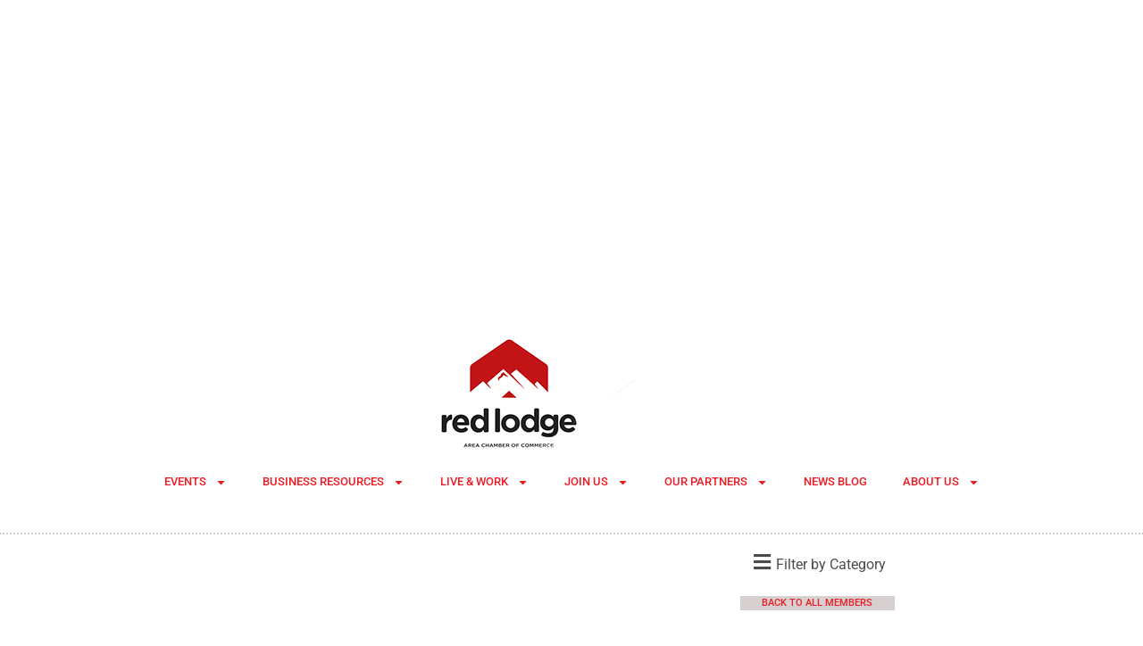

--- FILE ---
content_type: text/html; charset=UTF-8
request_url: https://redlodgechamber.org/directory/margery-banning-2/
body_size: 17709
content:
<!doctype html>
<html lang="en-US">
<head>
	<meta charset="UTF-8">
	<meta name="viewport" content="width=device-width, initial-scale=1">
	<link rel="profile" href="https://gmpg.org/xfn/11">
	<title>Margery Banning &#8211; Red Lodge Area Chamber of Commerce</title>
<meta name='robots' content='max-image-preview:large' />
<link rel="alternate" type="application/rss+xml" title="Red Lodge Area Chamber of Commerce &raquo; Feed" href="https://redlodgechamber.org/feed/" />
<link rel="alternate" type="application/rss+xml" title="Red Lodge Area Chamber of Commerce &raquo; Comments Feed" href="https://redlodgechamber.org/comments/feed/" />
<link rel="alternate" title="oEmbed (JSON)" type="application/json+oembed" href="https://redlodgechamber.org/wp-json/oembed/1.0/embed?url=https%3A%2F%2Fredlodgechamber.org%2Fdirectory%2Fmargery-banning-2%2F" />
<link rel="alternate" title="oEmbed (XML)" type="text/xml+oembed" href="https://redlodgechamber.org/wp-json/oembed/1.0/embed?url=https%3A%2F%2Fredlodgechamber.org%2Fdirectory%2Fmargery-banning-2%2F&#038;format=xml" />
<style id='wp-img-auto-sizes-contain-inline-css'>
img:is([sizes=auto i],[sizes^="auto," i]){contain-intrinsic-size:3000px 1500px}
/*# sourceURL=wp-img-auto-sizes-contain-inline-css */
</style>
<link rel='stylesheet' id='mec-select2-style-css' href='https://redlodgechamber.org/wp-content/plugins/modern-events-calendar-lite/assets/packages/select2/select2.min.css?ver=7.29.0' media='all' />
<link rel='stylesheet' id='mec-font-icons-css' href='https://redlodgechamber.org/wp-content/plugins/modern-events-calendar-lite/assets/css/iconfonts.css?ver=7.29.0' media='all' />
<link rel='stylesheet' id='mec-frontend-style-css' href='https://redlodgechamber.org/wp-content/plugins/modern-events-calendar-lite/assets/css/frontend.min.css?ver=7.29.0' media='all' />
<link rel='stylesheet' id='mec-tooltip-style-css' href='https://redlodgechamber.org/wp-content/plugins/modern-events-calendar-lite/assets/packages/tooltip/tooltip.css?ver=7.29.0' media='all' />
<link rel='stylesheet' id='mec-tooltip-shadow-style-css' href='https://redlodgechamber.org/wp-content/plugins/modern-events-calendar-lite/assets/packages/tooltip/tooltipster-sideTip-shadow.min.css?ver=7.29.0' media='all' />
<link rel='stylesheet' id='featherlight-css' href='https://redlodgechamber.org/wp-content/plugins/modern-events-calendar-lite/assets/packages/featherlight/featherlight.css?ver=7.29.0' media='all' />
<link rel='stylesheet' id='mec-lity-style-css' href='https://redlodgechamber.org/wp-content/plugins/modern-events-calendar-lite/assets/packages/lity/lity.min.css?ver=7.29.0' media='all' />
<link rel='stylesheet' id='mec-general-calendar-style-css' href='https://redlodgechamber.org/wp-content/plugins/modern-events-calendar-lite/assets/css/mec-general-calendar.css?ver=7.29.0' media='all' />
<style id='wp-emoji-styles-inline-css'>

	img.wp-smiley, img.emoji {
		display: inline !important;
		border: none !important;
		box-shadow: none !important;
		height: 1em !important;
		width: 1em !important;
		margin: 0 0.07em !important;
		vertical-align: -0.1em !important;
		background: none !important;
		padding: 0 !important;
	}
/*# sourceURL=wp-emoji-styles-inline-css */
</style>
<link rel='stylesheet' id='wp-block-library-css' href='https://redlodgechamber.org/wp-includes/css/dist/block-library/style.min.css?ver=6.9' media='all' />
<style id='global-styles-inline-css'>
:root{--wp--preset--aspect-ratio--square: 1;--wp--preset--aspect-ratio--4-3: 4/3;--wp--preset--aspect-ratio--3-4: 3/4;--wp--preset--aspect-ratio--3-2: 3/2;--wp--preset--aspect-ratio--2-3: 2/3;--wp--preset--aspect-ratio--16-9: 16/9;--wp--preset--aspect-ratio--9-16: 9/16;--wp--preset--color--black: #000000;--wp--preset--color--cyan-bluish-gray: #abb8c3;--wp--preset--color--white: #ffffff;--wp--preset--color--pale-pink: #f78da7;--wp--preset--color--vivid-red: #cf2e2e;--wp--preset--color--luminous-vivid-orange: #ff6900;--wp--preset--color--luminous-vivid-amber: #fcb900;--wp--preset--color--light-green-cyan: #7bdcb5;--wp--preset--color--vivid-green-cyan: #00d084;--wp--preset--color--pale-cyan-blue: #8ed1fc;--wp--preset--color--vivid-cyan-blue: #0693e3;--wp--preset--color--vivid-purple: #9b51e0;--wp--preset--gradient--vivid-cyan-blue-to-vivid-purple: linear-gradient(135deg,rgb(6,147,227) 0%,rgb(155,81,224) 100%);--wp--preset--gradient--light-green-cyan-to-vivid-green-cyan: linear-gradient(135deg,rgb(122,220,180) 0%,rgb(0,208,130) 100%);--wp--preset--gradient--luminous-vivid-amber-to-luminous-vivid-orange: linear-gradient(135deg,rgb(252,185,0) 0%,rgb(255,105,0) 100%);--wp--preset--gradient--luminous-vivid-orange-to-vivid-red: linear-gradient(135deg,rgb(255,105,0) 0%,rgb(207,46,46) 100%);--wp--preset--gradient--very-light-gray-to-cyan-bluish-gray: linear-gradient(135deg,rgb(238,238,238) 0%,rgb(169,184,195) 100%);--wp--preset--gradient--cool-to-warm-spectrum: linear-gradient(135deg,rgb(74,234,220) 0%,rgb(151,120,209) 20%,rgb(207,42,186) 40%,rgb(238,44,130) 60%,rgb(251,105,98) 80%,rgb(254,248,76) 100%);--wp--preset--gradient--blush-light-purple: linear-gradient(135deg,rgb(255,206,236) 0%,rgb(152,150,240) 100%);--wp--preset--gradient--blush-bordeaux: linear-gradient(135deg,rgb(254,205,165) 0%,rgb(254,45,45) 50%,rgb(107,0,62) 100%);--wp--preset--gradient--luminous-dusk: linear-gradient(135deg,rgb(255,203,112) 0%,rgb(199,81,192) 50%,rgb(65,88,208) 100%);--wp--preset--gradient--pale-ocean: linear-gradient(135deg,rgb(255,245,203) 0%,rgb(182,227,212) 50%,rgb(51,167,181) 100%);--wp--preset--gradient--electric-grass: linear-gradient(135deg,rgb(202,248,128) 0%,rgb(113,206,126) 100%);--wp--preset--gradient--midnight: linear-gradient(135deg,rgb(2,3,129) 0%,rgb(40,116,252) 100%);--wp--preset--font-size--small: 13px;--wp--preset--font-size--medium: 20px;--wp--preset--font-size--large: 36px;--wp--preset--font-size--x-large: 42px;--wp--preset--spacing--20: 0.44rem;--wp--preset--spacing--30: 0.67rem;--wp--preset--spacing--40: 1rem;--wp--preset--spacing--50: 1.5rem;--wp--preset--spacing--60: 2.25rem;--wp--preset--spacing--70: 3.38rem;--wp--preset--spacing--80: 5.06rem;--wp--preset--shadow--natural: 6px 6px 9px rgba(0, 0, 0, 0.2);--wp--preset--shadow--deep: 12px 12px 50px rgba(0, 0, 0, 0.4);--wp--preset--shadow--sharp: 6px 6px 0px rgba(0, 0, 0, 0.2);--wp--preset--shadow--outlined: 6px 6px 0px -3px rgb(255, 255, 255), 6px 6px rgb(0, 0, 0);--wp--preset--shadow--crisp: 6px 6px 0px rgb(0, 0, 0);}:root { --wp--style--global--content-size: 800px;--wp--style--global--wide-size: 1200px; }:where(body) { margin: 0; }.wp-site-blocks > .alignleft { float: left; margin-right: 2em; }.wp-site-blocks > .alignright { float: right; margin-left: 2em; }.wp-site-blocks > .aligncenter { justify-content: center; margin-left: auto; margin-right: auto; }:where(.wp-site-blocks) > * { margin-block-start: 24px; margin-block-end: 0; }:where(.wp-site-blocks) > :first-child { margin-block-start: 0; }:where(.wp-site-blocks) > :last-child { margin-block-end: 0; }:root { --wp--style--block-gap: 24px; }:root :where(.is-layout-flow) > :first-child{margin-block-start: 0;}:root :where(.is-layout-flow) > :last-child{margin-block-end: 0;}:root :where(.is-layout-flow) > *{margin-block-start: 24px;margin-block-end: 0;}:root :where(.is-layout-constrained) > :first-child{margin-block-start: 0;}:root :where(.is-layout-constrained) > :last-child{margin-block-end: 0;}:root :where(.is-layout-constrained) > *{margin-block-start: 24px;margin-block-end: 0;}:root :where(.is-layout-flex){gap: 24px;}:root :where(.is-layout-grid){gap: 24px;}.is-layout-flow > .alignleft{float: left;margin-inline-start: 0;margin-inline-end: 2em;}.is-layout-flow > .alignright{float: right;margin-inline-start: 2em;margin-inline-end: 0;}.is-layout-flow > .aligncenter{margin-left: auto !important;margin-right: auto !important;}.is-layout-constrained > .alignleft{float: left;margin-inline-start: 0;margin-inline-end: 2em;}.is-layout-constrained > .alignright{float: right;margin-inline-start: 2em;margin-inline-end: 0;}.is-layout-constrained > .aligncenter{margin-left: auto !important;margin-right: auto !important;}.is-layout-constrained > :where(:not(.alignleft):not(.alignright):not(.alignfull)){max-width: var(--wp--style--global--content-size);margin-left: auto !important;margin-right: auto !important;}.is-layout-constrained > .alignwide{max-width: var(--wp--style--global--wide-size);}body .is-layout-flex{display: flex;}.is-layout-flex{flex-wrap: wrap;align-items: center;}.is-layout-flex > :is(*, div){margin: 0;}body .is-layout-grid{display: grid;}.is-layout-grid > :is(*, div){margin: 0;}body{padding-top: 0px;padding-right: 0px;padding-bottom: 0px;padding-left: 0px;}a:where(:not(.wp-element-button)){text-decoration: underline;}:root :where(.wp-element-button, .wp-block-button__link){background-color: #32373c;border-width: 0;color: #fff;font-family: inherit;font-size: inherit;font-style: inherit;font-weight: inherit;letter-spacing: inherit;line-height: inherit;padding-top: calc(0.667em + 2px);padding-right: calc(1.333em + 2px);padding-bottom: calc(0.667em + 2px);padding-left: calc(1.333em + 2px);text-decoration: none;text-transform: inherit;}.has-black-color{color: var(--wp--preset--color--black) !important;}.has-cyan-bluish-gray-color{color: var(--wp--preset--color--cyan-bluish-gray) !important;}.has-white-color{color: var(--wp--preset--color--white) !important;}.has-pale-pink-color{color: var(--wp--preset--color--pale-pink) !important;}.has-vivid-red-color{color: var(--wp--preset--color--vivid-red) !important;}.has-luminous-vivid-orange-color{color: var(--wp--preset--color--luminous-vivid-orange) !important;}.has-luminous-vivid-amber-color{color: var(--wp--preset--color--luminous-vivid-amber) !important;}.has-light-green-cyan-color{color: var(--wp--preset--color--light-green-cyan) !important;}.has-vivid-green-cyan-color{color: var(--wp--preset--color--vivid-green-cyan) !important;}.has-pale-cyan-blue-color{color: var(--wp--preset--color--pale-cyan-blue) !important;}.has-vivid-cyan-blue-color{color: var(--wp--preset--color--vivid-cyan-blue) !important;}.has-vivid-purple-color{color: var(--wp--preset--color--vivid-purple) !important;}.has-black-background-color{background-color: var(--wp--preset--color--black) !important;}.has-cyan-bluish-gray-background-color{background-color: var(--wp--preset--color--cyan-bluish-gray) !important;}.has-white-background-color{background-color: var(--wp--preset--color--white) !important;}.has-pale-pink-background-color{background-color: var(--wp--preset--color--pale-pink) !important;}.has-vivid-red-background-color{background-color: var(--wp--preset--color--vivid-red) !important;}.has-luminous-vivid-orange-background-color{background-color: var(--wp--preset--color--luminous-vivid-orange) !important;}.has-luminous-vivid-amber-background-color{background-color: var(--wp--preset--color--luminous-vivid-amber) !important;}.has-light-green-cyan-background-color{background-color: var(--wp--preset--color--light-green-cyan) !important;}.has-vivid-green-cyan-background-color{background-color: var(--wp--preset--color--vivid-green-cyan) !important;}.has-pale-cyan-blue-background-color{background-color: var(--wp--preset--color--pale-cyan-blue) !important;}.has-vivid-cyan-blue-background-color{background-color: var(--wp--preset--color--vivid-cyan-blue) !important;}.has-vivid-purple-background-color{background-color: var(--wp--preset--color--vivid-purple) !important;}.has-black-border-color{border-color: var(--wp--preset--color--black) !important;}.has-cyan-bluish-gray-border-color{border-color: var(--wp--preset--color--cyan-bluish-gray) !important;}.has-white-border-color{border-color: var(--wp--preset--color--white) !important;}.has-pale-pink-border-color{border-color: var(--wp--preset--color--pale-pink) !important;}.has-vivid-red-border-color{border-color: var(--wp--preset--color--vivid-red) !important;}.has-luminous-vivid-orange-border-color{border-color: var(--wp--preset--color--luminous-vivid-orange) !important;}.has-luminous-vivid-amber-border-color{border-color: var(--wp--preset--color--luminous-vivid-amber) !important;}.has-light-green-cyan-border-color{border-color: var(--wp--preset--color--light-green-cyan) !important;}.has-vivid-green-cyan-border-color{border-color: var(--wp--preset--color--vivid-green-cyan) !important;}.has-pale-cyan-blue-border-color{border-color: var(--wp--preset--color--pale-cyan-blue) !important;}.has-vivid-cyan-blue-border-color{border-color: var(--wp--preset--color--vivid-cyan-blue) !important;}.has-vivid-purple-border-color{border-color: var(--wp--preset--color--vivid-purple) !important;}.has-vivid-cyan-blue-to-vivid-purple-gradient-background{background: var(--wp--preset--gradient--vivid-cyan-blue-to-vivid-purple) !important;}.has-light-green-cyan-to-vivid-green-cyan-gradient-background{background: var(--wp--preset--gradient--light-green-cyan-to-vivid-green-cyan) !important;}.has-luminous-vivid-amber-to-luminous-vivid-orange-gradient-background{background: var(--wp--preset--gradient--luminous-vivid-amber-to-luminous-vivid-orange) !important;}.has-luminous-vivid-orange-to-vivid-red-gradient-background{background: var(--wp--preset--gradient--luminous-vivid-orange-to-vivid-red) !important;}.has-very-light-gray-to-cyan-bluish-gray-gradient-background{background: var(--wp--preset--gradient--very-light-gray-to-cyan-bluish-gray) !important;}.has-cool-to-warm-spectrum-gradient-background{background: var(--wp--preset--gradient--cool-to-warm-spectrum) !important;}.has-blush-light-purple-gradient-background{background: var(--wp--preset--gradient--blush-light-purple) !important;}.has-blush-bordeaux-gradient-background{background: var(--wp--preset--gradient--blush-bordeaux) !important;}.has-luminous-dusk-gradient-background{background: var(--wp--preset--gradient--luminous-dusk) !important;}.has-pale-ocean-gradient-background{background: var(--wp--preset--gradient--pale-ocean) !important;}.has-electric-grass-gradient-background{background: var(--wp--preset--gradient--electric-grass) !important;}.has-midnight-gradient-background{background: var(--wp--preset--gradient--midnight) !important;}.has-small-font-size{font-size: var(--wp--preset--font-size--small) !important;}.has-medium-font-size{font-size: var(--wp--preset--font-size--medium) !important;}.has-large-font-size{font-size: var(--wp--preset--font-size--large) !important;}.has-x-large-font-size{font-size: var(--wp--preset--font-size--x-large) !important;}
:root :where(.wp-block-pullquote){font-size: 1.5em;line-height: 1.6;}
/*# sourceURL=global-styles-inline-css */
</style>
<link rel='stylesheet' id='hello-elementor-css' href='https://redlodgechamber.org/wp-content/themes/hello-elementor/assets/css/reset.css?ver=3.4.4' media='all' />
<link rel='stylesheet' id='hello-elementor-theme-style-css' href='https://redlodgechamber.org/wp-content/themes/hello-elementor/assets/css/theme.css?ver=3.4.4' media='all' />
<link rel='stylesheet' id='hello-elementor-header-footer-css' href='https://redlodgechamber.org/wp-content/themes/hello-elementor/assets/css/header-footer.css?ver=3.4.4' media='all' />
<link rel='stylesheet' id='elementor-frontend-css' href='https://redlodgechamber.org/wp-content/plugins/elementor/assets/css/frontend.min.css?ver=3.34.1' media='all' />
<style id='elementor-frontend-inline-css'>
.elementor-3947 .elementor-element.elementor-element-99eb1ee > .elementor-widget-container{background-image:url("https://redlodgechamber.org/wp-content/uploads/2024/01/chambermember_Logo.png");}
/*# sourceURL=elementor-frontend-inline-css */
</style>
<link rel='stylesheet' id='elementor-post-1855-css' href='https://redlodgechamber.org/wp-content/uploads/elementor/css/post-1855.css?ver=1768412769' media='all' />
<link rel='stylesheet' id='widget-spacer-css' href='https://redlodgechamber.org/wp-content/plugins/elementor/assets/css/widget-spacer.min.css?ver=3.34.1' media='all' />
<link rel='stylesheet' id='widget-image-css' href='https://redlodgechamber.org/wp-content/plugins/elementor/assets/css/widget-image.min.css?ver=3.34.1' media='all' />
<link rel='stylesheet' id='swiper-css' href='https://redlodgechamber.org/wp-content/plugins/elementor/assets/lib/swiper/v8/css/swiper.min.css?ver=8.4.5' media='all' />
<link rel='stylesheet' id='e-swiper-css' href='https://redlodgechamber.org/wp-content/plugins/elementor/assets/css/conditionals/e-swiper.min.css?ver=3.34.1' media='all' />
<link rel='stylesheet' id='widget-nav-menu-css' href='https://redlodgechamber.org/wp-content/plugins/elementor-pro/assets/css/widget-nav-menu.min.css?ver=3.34.0' media='all' />
<link rel='stylesheet' id='widget-divider-css' href='https://redlodgechamber.org/wp-content/plugins/elementor/assets/css/widget-divider.min.css?ver=3.34.1' media='all' />
<link rel='stylesheet' id='widget-social-icons-css' href='https://redlodgechamber.org/wp-content/plugins/elementor/assets/css/widget-social-icons.min.css?ver=3.34.1' media='all' />
<link rel='stylesheet' id='e-apple-webkit-css' href='https://redlodgechamber.org/wp-content/plugins/elementor/assets/css/conditionals/apple-webkit.min.css?ver=3.34.1' media='all' />
<link rel='stylesheet' id='widget-heading-css' href='https://redlodgechamber.org/wp-content/plugins/elementor/assets/css/widget-heading.min.css?ver=3.34.1' media='all' />
<link rel='stylesheet' id='widget-form-css' href='https://redlodgechamber.org/wp-content/plugins/elementor-pro/assets/css/widget-form.min.css?ver=3.34.0' media='all' />
<link rel='stylesheet' id='pafe-3947-css' href='https://redlodgechamber.org/wp-content/uploads/premium-addons-elementor/pafe-3947.css?ver=1709643883' media='all' />
<link rel='stylesheet' id='pa-glass-css' href='https://redlodgechamber.org/wp-content/plugins/premium-addons-for-elementor/assets/frontend/min-css/liquid-glass.min.css?ver=4.11.58' media='all' />
<link rel='stylesheet' id='dashicons-css' href='https://redlodgechamber.org/wp-includes/css/dashicons.min.css?ver=6.9' media='all' />
<link rel='stylesheet' id='font-awesome-5-all-css' href='https://redlodgechamber.org/wp-content/plugins/elementor/assets/lib/font-awesome/css/all.min.css?ver=4.11.58' media='all' />
<link rel='stylesheet' id='e-animation-grow-css' href='https://redlodgechamber.org/wp-content/plugins/elementor/assets/lib/animations/styles/e-animation-grow.min.css?ver=3.34.1' media='all' />
<link rel='stylesheet' id='e-popup-css' href='https://redlodgechamber.org/wp-content/plugins/elementor-pro/assets/css/conditionals/popup.min.css?ver=3.34.0' media='all' />
<link rel='stylesheet' id='font-awesome-4-shim-css' href='https://redlodgechamber.org/wp-content/plugins/elementor/assets/lib/font-awesome/css/v4-shims.min.css?ver=3.34.1' media='all' />
<link rel='stylesheet' id='elementor-post-4022-css' href='https://redlodgechamber.org/wp-content/uploads/elementor/css/post-4022.css?ver=1768412769' media='all' />
<link rel='stylesheet' id='elementor-post-4121-css' href='https://redlodgechamber.org/wp-content/uploads/elementor/css/post-4121.css?ver=1768412769' media='all' />
<link rel='stylesheet' id='elementor-post-3947-css' href='https://redlodgechamber.org/wp-content/uploads/elementor/css/post-3947.css?ver=1768413085' media='all' />
<link rel='stylesheet' id='elementor-post-6550-css' href='https://redlodgechamber.org/wp-content/uploads/elementor/css/post-6550.css?ver=1768412979' media='all' />
<link rel='stylesheet' id='elementor-gf-local-roboto-css' href='https://redlodgechamber.org/wp-content/uploads/elementor/google-fonts/css/roboto.css?ver=1737472167' media='all' />
<link rel='stylesheet' id='elementor-gf-local-robotoslab-css' href='https://redlodgechamber.org/wp-content/uploads/elementor/google-fonts/css/robotoslab.css?ver=1737472168' media='all' />
<script src="https://redlodgechamber.org/wp-includes/js/jquery/jquery.min.js?ver=3.7.1" id="jquery-core-js"></script>
<script src="https://redlodgechamber.org/wp-includes/js/jquery/jquery-migrate.min.js?ver=3.4.1" id="jquery-migrate-js"></script>
<script src="https://redlodgechamber.org/wp-content/plugins/elementor/assets/lib/font-awesome/js/v4-shims.min.js?ver=3.34.1" id="font-awesome-4-shim-js"></script>
<link rel="https://api.w.org/" href="https://redlodgechamber.org/wp-json/" /><link rel="alternate" title="JSON" type="application/json" href="https://redlodgechamber.org/wp-json/wp/v2/directory/5643" /><link rel="EditURI" type="application/rsd+xml" title="RSD" href="https://redlodgechamber.org/xmlrpc.php?rsd" />
<meta name="generator" content="WordPress 6.9" />
<link rel="canonical" href="https://redlodgechamber.org/directory/margery-banning-2/" />
<link rel='shortlink' href='https://redlodgechamber.org/?p=5643' />
<meta name="generator" content="Elementor 3.34.1; features: e_font_icon_svg, additional_custom_breakpoints; settings: css_print_method-external, google_font-enabled, font_display-swap">
			<style>
				.e-con.e-parent:nth-of-type(n+4):not(.e-lazyloaded):not(.e-no-lazyload),
				.e-con.e-parent:nth-of-type(n+4):not(.e-lazyloaded):not(.e-no-lazyload) * {
					background-image: none !important;
				}
				@media screen and (max-height: 1024px) {
					.e-con.e-parent:nth-of-type(n+3):not(.e-lazyloaded):not(.e-no-lazyload),
					.e-con.e-parent:nth-of-type(n+3):not(.e-lazyloaded):not(.e-no-lazyload) * {
						background-image: none !important;
					}
				}
				@media screen and (max-height: 640px) {
					.e-con.e-parent:nth-of-type(n+2):not(.e-lazyloaded):not(.e-no-lazyload),
					.e-con.e-parent:nth-of-type(n+2):not(.e-lazyloaded):not(.e-no-lazyload) * {
						background-image: none !important;
					}
				}
			</style>
			<link rel="icon" href="https://redlodgechamber.org/wp-content/uploads/2024/03/cropped-RL_faviconlogo-32x32.jpg" sizes="32x32" />
<link rel="icon" href="https://redlodgechamber.org/wp-content/uploads/2024/03/cropped-RL_faviconlogo-192x192.jpg" sizes="192x192" />
<link rel="apple-touch-icon" href="https://redlodgechamber.org/wp-content/uploads/2024/03/cropped-RL_faviconlogo-180x180.jpg" />
<meta name="msapplication-TileImage" content="https://redlodgechamber.org/wp-content/uploads/2024/03/cropped-RL_faviconlogo-270x270.jpg" />
<style>:root,::before,::after{--mec-color-skin: #c3512f;--mec-color-skin-rgba-1: rgba(195,81,47,.25);--mec-color-skin-rgba-2: rgba(195,81,47,.5);--mec-color-skin-rgba-3: rgba(195,81,47,.75);--mec-color-skin-rgba-4: rgba(195,81,47,.11);--mec-primary-border-radius: ;--mec-secondary-border-radius: ;--mec-container-normal-width: 1196px;--mec-container-large-width: 1690px;--mec-fes-main-color: #40d9f1;--mec-fes-main-color-rgba-1: rgba(64, 217, 241, 0.12);--mec-fes-main-color-rgba-2: rgba(64, 217, 241, 0.23);--mec-fes-main-color-rgba-3: rgba(64, 217, 241, 0.03);--mec-fes-main-color-rgba-4: rgba(64, 217, 241, 0.3);--mec-fes-main-color-rgba-5: rgb(64 217 241 / 7%);--mec-fes-main-color-rgba-6: rgba(64, 217, 241, 0.2);</style><meta name="traceparent" content="00-9bdffe2bef20efad0000001768423692-9bdffe2bef20efad-01"></head>
<body class="wp-singular directory-template-default single single-directory postid-5643 wp-custom-logo wp-embed-responsive wp-theme-hello-elementor mec-theme-hello-elementor hello-elementor-default elementor-default elementor-kit-1855 elementor-page-3947">


<a class="skip-link screen-reader-text" href="#content">Skip to content</a>

		<header data-elementor-type="header" data-elementor-id="4022" class="elementor elementor-4022 elementor-location-header" data-elementor-post-type="elementor_library">
					<section class="elementor-section elementor-top-section elementor-element elementor-element-62f8718e elementor-section-height-min-height elementor-section-content-middle elementor-section-boxed elementor-section-height-default elementor-section-items-middle" data-id="62f8718e" data-element_type="section" data-settings="{&quot;background_background&quot;:&quot;slideshow&quot;,&quot;background_slideshow_gallery&quot;:[{&quot;id&quot;:2987,&quot;url&quot;:&quot;https:\/\/redlodgechamber.org\/wp-content\/uploads\/2023\/11\/Vistors_Center.jpg&quot;},{&quot;id&quot;:2966,&quot;url&quot;:&quot;https:\/\/redlodgechamber.org\/wp-content\/uploads\/2023\/11\/Coleman_town_eastbench.jpg&quot;},{&quot;id&quot;:2780,&quot;url&quot;:&quot;https:\/\/redlodgechamber.org\/wp-content\/uploads\/2023\/11\/Coleman_town_webheader.jpg&quot;}],&quot;background_slideshow_loop&quot;:&quot;yes&quot;,&quot;background_slideshow_slide_duration&quot;:5000,&quot;background_slideshow_slide_transition&quot;:&quot;fade&quot;,&quot;background_slideshow_transition_duration&quot;:500}">
							<div class="elementor-background-overlay"></div>
							<div class="elementor-container elementor-column-gap-no">
					<div class="elementor-column elementor-col-100 elementor-top-column elementor-element elementor-element-42a5b3d1" data-id="42a5b3d1" data-element_type="column">
			<div class="elementor-widget-wrap elementor-element-populated">
						<div class="elementor-element elementor-element-78e4f01 elementor-widget-tablet__width-initial elementor-widget elementor-widget-spacer" data-id="78e4f01" data-element_type="widget" data-widget_type="spacer.default">
				<div class="elementor-widget-container">
							<div class="elementor-spacer">
			<div class="elementor-spacer-inner"></div>
		</div>
						</div>
				</div>
				<div class="elementor-element elementor-element-2b5f02b elementor-widget elementor-widget-image" data-id="2b5f02b" data-element_type="widget" data-widget_type="image.default">
				<div class="elementor-widget-container">
																<a href="https://redlodgechamber.org">
							<img width="281" height="150" src="https://redlodgechamber.org/wp-content/uploads/2023/11/RL_CHAMBER_trianglelogo.png" class="attachment-medium size-medium wp-image-4054" alt="" />								</a>
															</div>
				</div>
					</div>
		</div>
					</div>
		</section>
				<section class="elementor-section elementor-top-section elementor-element elementor-element-50951de elementor-section-full_width elementor-section-content-middle elementor-section-height-default elementor-section-height-default" data-id="50951de" data-element_type="section" data-settings="{&quot;background_background&quot;:&quot;classic&quot;}">
						<div class="elementor-container elementor-column-gap-no">
					<div class="elementor-column elementor-col-100 elementor-top-column elementor-element elementor-element-d94a79a" data-id="d94a79a" data-element_type="column">
			<div class="elementor-widget-wrap elementor-element-populated">
						<div class="elementor-element elementor-element-530dcd4 elementor-nav-menu--stretch elementor-nav-menu__align-center elementor-widget__width-inherit elementor-widget-tablet__width-inherit elementor-widget-mobile__width-inherit elementor-nav-menu--dropdown-tablet elementor-nav-menu__text-align-aside elementor-nav-menu--toggle elementor-nav-menu--burger elementor-widget elementor-widget-nav-menu" data-id="530dcd4" data-element_type="widget" data-settings="{&quot;full_width&quot;:&quot;stretch&quot;,&quot;layout&quot;:&quot;horizontal&quot;,&quot;submenu_icon&quot;:{&quot;value&quot;:&quot;&lt;svg aria-hidden=\&quot;true\&quot; class=\&quot;e-font-icon-svg e-fas-caret-down\&quot; viewBox=\&quot;0 0 320 512\&quot; xmlns=\&quot;http:\/\/www.w3.org\/2000\/svg\&quot;&gt;&lt;path d=\&quot;M31.3 192h257.3c17.8 0 26.7 21.5 14.1 34.1L174.1 354.8c-7.8 7.8-20.5 7.8-28.3 0L17.2 226.1C4.6 213.5 13.5 192 31.3 192z\&quot;&gt;&lt;\/path&gt;&lt;\/svg&gt;&quot;,&quot;library&quot;:&quot;fa-solid&quot;},&quot;toggle&quot;:&quot;burger&quot;}" data-widget_type="nav-menu.default">
				<div class="elementor-widget-container">
								<nav aria-label="Menu" class="elementor-nav-menu--main elementor-nav-menu__container elementor-nav-menu--layout-horizontal e--pointer-background e--animation-fade">
				<ul id="menu-1-530dcd4" class="elementor-nav-menu"><li class="menu-item menu-item-type-post_type menu-item-object-page menu-item-has-children menu-item-5652"><a href="https://redlodgechamber.org/events-calendar/" class="elementor-item">EVENTS</a>
<ul class="sub-menu elementor-nav-menu--dropdown">
	<li class="menu-item menu-item-type-post_type menu-item-object-page menu-item-5555"><a href="https://redlodgechamber.org/annual-events/" class="elementor-sub-item">Annual Events</a></li>
	<li class="menu-item menu-item-type-post_type menu-item-object-page menu-item-5557"><a href="https://redlodgechamber.org/events-calendar/" class="elementor-sub-item">Upcoming Events</a></li>
</ul>
</li>
<li class="menu-item menu-item-type-post_type menu-item-object-page menu-item-has-children menu-item-5560"><a href="https://redlodgechamber.org/doing-business-in-red-lodge-montana/" class="elementor-item">BUSINESS RESOURCES</a>
<ul class="sub-menu elementor-nav-menu--dropdown">
	<li class="menu-item menu-item-type-post_type menu-item-object-page menu-item-5561"><a href="https://redlodgechamber.org/doing-business-in-red-lodge-montana/" class="elementor-sub-item">Doing Business In Red Lodge, Montana</a></li>
	<li class="menu-item menu-item-type-post_type menu-item-object-page menu-item-5548"><a href="https://redlodgechamber.org/marketing/" class="elementor-sub-item">Marketing Opportunities</a></li>
</ul>
</li>
<li class="menu-item menu-item-type-post_type menu-item-object-page menu-item-has-children menu-item-5650"><a href="https://redlodgechamber.org/community-profile/" class="elementor-item">LIVE &#038; WORK</a>
<ul class="sub-menu elementor-nav-menu--dropdown">
	<li class="menu-item menu-item-type-post_type menu-item-object-page menu-item-5550"><a href="https://redlodgechamber.org/community-profile/" class="elementor-sub-item">Community Profile</a></li>
	<li class="menu-item menu-item-type-post_type menu-item-object-page menu-item-5547"><a href="https://redlodgechamber.org/jobs-news/" class="elementor-sub-item">Job Board</a></li>
</ul>
</li>
<li class="menu-item menu-item-type-post_type menu-item-object-page menu-item-has-children menu-item-5651"><a href="https://redlodgechamber.org/join-now-new/" class="elementor-item">JOIN US</a>
<ul class="sub-menu elementor-nav-menu--dropdown">
	<li class="menu-item menu-item-type-custom menu-item-object-custom menu-item-5544"><a href="https://redlodgechamber.org/directory/?orderby=title&#038;order=asc" class="elementor-sub-item">Members</a></li>
	<li class="menu-item menu-item-type-post_type menu-item-object-page menu-item-5553"><a href="https://redlodgechamber.org/join-now-new/" class="elementor-sub-item">Membership Benefits</a></li>
</ul>
</li>
<li class="menu-item menu-item-type-post_type menu-item-object-page menu-item-has-children menu-item-5551"><a href="https://redlodgechamber.org/our-partners/" class="elementor-item">OUR PARTNERS</a>
<ul class="sub-menu elementor-nav-menu--dropdown">
	<li class="menu-item menu-item-type-post_type menu-item-object-page menu-item-5552"><a href="https://redlodgechamber.org/tbid-2/" class="elementor-sub-item">Tourism Business Improvement District</a></li>
	<li class="menu-item menu-item-type-post_type menu-item-object-page menu-item-5546"><a href="https://redlodgechamber.org/yellowstone-country/" class="elementor-sub-item">Yellowstone Country</a></li>
	<li class="menu-item menu-item-type-post_type menu-item-object-page menu-item-5563"><a href="https://redlodgechamber.org/cvb/" class="elementor-sub-item">Red Lodge Convention &#038; Visitor’s Bureau</a></li>
</ul>
</li>
<li class="menu-item menu-item-type-post_type menu-item-object-page menu-item-5545"><a href="https://redlodgechamber.org/news-blog/" class="elementor-item">News Blog</a></li>
<li class="menu-item menu-item-type-post_type menu-item-object-page menu-item-has-children menu-item-5654"><a href="https://redlodgechamber.org/about-3/" class="elementor-item">ABOUT US</a>
<ul class="sub-menu elementor-nav-menu--dropdown">
	<li class="menu-item menu-item-type-post_type menu-item-object-page menu-item-5653"><a href="https://redlodgechamber.org/about-3/" class="elementor-sub-item">Meet Your Chamber Team</a></li>
</ul>
</li>
</ul>			</nav>
					<div class="elementor-menu-toggle" role="button" tabindex="0" aria-label="Menu Toggle" aria-expanded="false">
			<svg aria-hidden="true" role="presentation" class="elementor-menu-toggle__icon--open e-font-icon-svg e-eicon-menu-bar" viewBox="0 0 1000 1000" xmlns="http://www.w3.org/2000/svg"><path d="M104 333H896C929 333 958 304 958 271S929 208 896 208H104C71 208 42 237 42 271S71 333 104 333ZM104 583H896C929 583 958 554 958 521S929 458 896 458H104C71 458 42 487 42 521S71 583 104 583ZM104 833H896C929 833 958 804 958 771S929 708 896 708H104C71 708 42 737 42 771S71 833 104 833Z"></path></svg><svg aria-hidden="true" role="presentation" class="elementor-menu-toggle__icon--close e-font-icon-svg e-eicon-close" viewBox="0 0 1000 1000" xmlns="http://www.w3.org/2000/svg"><path d="M742 167L500 408 258 167C246 154 233 150 217 150 196 150 179 158 167 167 154 179 150 196 150 212 150 229 154 242 171 254L408 500 167 742C138 771 138 800 167 829 196 858 225 858 254 829L496 587 738 829C750 842 767 846 783 846 800 846 817 842 829 829 842 817 846 804 846 783 846 767 842 750 829 737L588 500 833 258C863 229 863 200 833 171 804 137 775 137 742 167Z"></path></svg>		</div>
					<nav class="elementor-nav-menu--dropdown elementor-nav-menu__container" aria-hidden="true">
				<ul id="menu-2-530dcd4" class="elementor-nav-menu"><li class="menu-item menu-item-type-post_type menu-item-object-page menu-item-has-children menu-item-5652"><a href="https://redlodgechamber.org/events-calendar/" class="elementor-item" tabindex="-1">EVENTS</a>
<ul class="sub-menu elementor-nav-menu--dropdown">
	<li class="menu-item menu-item-type-post_type menu-item-object-page menu-item-5555"><a href="https://redlodgechamber.org/annual-events/" class="elementor-sub-item" tabindex="-1">Annual Events</a></li>
	<li class="menu-item menu-item-type-post_type menu-item-object-page menu-item-5557"><a href="https://redlodgechamber.org/events-calendar/" class="elementor-sub-item" tabindex="-1">Upcoming Events</a></li>
</ul>
</li>
<li class="menu-item menu-item-type-post_type menu-item-object-page menu-item-has-children menu-item-5560"><a href="https://redlodgechamber.org/doing-business-in-red-lodge-montana/" class="elementor-item" tabindex="-1">BUSINESS RESOURCES</a>
<ul class="sub-menu elementor-nav-menu--dropdown">
	<li class="menu-item menu-item-type-post_type menu-item-object-page menu-item-5561"><a href="https://redlodgechamber.org/doing-business-in-red-lodge-montana/" class="elementor-sub-item" tabindex="-1">Doing Business In Red Lodge, Montana</a></li>
	<li class="menu-item menu-item-type-post_type menu-item-object-page menu-item-5548"><a href="https://redlodgechamber.org/marketing/" class="elementor-sub-item" tabindex="-1">Marketing Opportunities</a></li>
</ul>
</li>
<li class="menu-item menu-item-type-post_type menu-item-object-page menu-item-has-children menu-item-5650"><a href="https://redlodgechamber.org/community-profile/" class="elementor-item" tabindex="-1">LIVE &#038; WORK</a>
<ul class="sub-menu elementor-nav-menu--dropdown">
	<li class="menu-item menu-item-type-post_type menu-item-object-page menu-item-5550"><a href="https://redlodgechamber.org/community-profile/" class="elementor-sub-item" tabindex="-1">Community Profile</a></li>
	<li class="menu-item menu-item-type-post_type menu-item-object-page menu-item-5547"><a href="https://redlodgechamber.org/jobs-news/" class="elementor-sub-item" tabindex="-1">Job Board</a></li>
</ul>
</li>
<li class="menu-item menu-item-type-post_type menu-item-object-page menu-item-has-children menu-item-5651"><a href="https://redlodgechamber.org/join-now-new/" class="elementor-item" tabindex="-1">JOIN US</a>
<ul class="sub-menu elementor-nav-menu--dropdown">
	<li class="menu-item menu-item-type-custom menu-item-object-custom menu-item-5544"><a href="https://redlodgechamber.org/directory/?orderby=title&#038;order=asc" class="elementor-sub-item" tabindex="-1">Members</a></li>
	<li class="menu-item menu-item-type-post_type menu-item-object-page menu-item-5553"><a href="https://redlodgechamber.org/join-now-new/" class="elementor-sub-item" tabindex="-1">Membership Benefits</a></li>
</ul>
</li>
<li class="menu-item menu-item-type-post_type menu-item-object-page menu-item-has-children menu-item-5551"><a href="https://redlodgechamber.org/our-partners/" class="elementor-item" tabindex="-1">OUR PARTNERS</a>
<ul class="sub-menu elementor-nav-menu--dropdown">
	<li class="menu-item menu-item-type-post_type menu-item-object-page menu-item-5552"><a href="https://redlodgechamber.org/tbid-2/" class="elementor-sub-item" tabindex="-1">Tourism Business Improvement District</a></li>
	<li class="menu-item menu-item-type-post_type menu-item-object-page menu-item-5546"><a href="https://redlodgechamber.org/yellowstone-country/" class="elementor-sub-item" tabindex="-1">Yellowstone Country</a></li>
	<li class="menu-item menu-item-type-post_type menu-item-object-page menu-item-5563"><a href="https://redlodgechamber.org/cvb/" class="elementor-sub-item" tabindex="-1">Red Lodge Convention &#038; Visitor’s Bureau</a></li>
</ul>
</li>
<li class="menu-item menu-item-type-post_type menu-item-object-page menu-item-5545"><a href="https://redlodgechamber.org/news-blog/" class="elementor-item" tabindex="-1">News Blog</a></li>
<li class="menu-item menu-item-type-post_type menu-item-object-page menu-item-has-children menu-item-5654"><a href="https://redlodgechamber.org/about-3/" class="elementor-item" tabindex="-1">ABOUT US</a>
<ul class="sub-menu elementor-nav-menu--dropdown">
	<li class="menu-item menu-item-type-post_type menu-item-object-page menu-item-5653"><a href="https://redlodgechamber.org/about-3/" class="elementor-sub-item" tabindex="-1">Meet Your Chamber Team</a></li>
</ul>
</li>
</ul>			</nav>
						</div>
				</div>
				<div class="elementor-element elementor-element-116e076 elementor-widget-divider--view-line elementor-widget elementor-widget-divider" data-id="116e076" data-element_type="widget" data-widget_type="divider.default">
				<div class="elementor-widget-container">
							<div class="elementor-divider">
			<span class="elementor-divider-separator">
						</span>
		</div>
						</div>
				</div>
					</div>
		</div>
					</div>
		</section>
				</header>
				<div data-elementor-type="single-post" data-elementor-id="3947" class="elementor elementor-3947 elementor-location-single post-5643 directory type-directory status-publish has-post-thumbnail hentry industry-affiliate" data-elementor-post-type="elementor_library">
					<section class="elementor-section elementor-top-section elementor-element elementor-element-1c42801 elementor-section-boxed elementor-section-height-default elementor-section-height-default" data-id="1c42801" data-element_type="section">
						<div class="elementor-container elementor-column-gap-default">
					<div class="elementor-column elementor-col-50 elementor-top-column elementor-element elementor-element-1307965" data-id="1307965" data-element_type="column">
			<div class="elementor-widget-wrap">
							</div>
		</div>
				<div class="elementor-column elementor-col-50 elementor-top-column elementor-element elementor-element-1e04afb" data-id="1e04afb" data-element_type="column">
			<div class="elementor-widget-wrap elementor-element-populated">
						<div class="elementor-element elementor-element-652b77f premium-nav-slide premium-slide-auto elementor-widget elementor-widget-premium-nav-menu" data-id="652b77f" data-element_type="widget" data-settings="{&quot;submenu_icon&quot;:{&quot;value&quot;:&quot;fas fa-angle-down&quot;,&quot;library&quot;:&quot;fa-solid&quot;},&quot;submenu_item_icon&quot;:{&quot;value&quot;:&quot;&quot;,&quot;library&quot;:&quot;&quot;}}" data-widget_type="premium-nav-menu.default">
				<div class="elementor-widget-container">
								<div data-settings="{&quot;breakpoint&quot;:0,&quot;mobileLayout&quot;:null,&quot;mainLayout&quot;:&quot;slide&quot;,&quot;stretchDropdown&quot;:false,&quot;hoverEffect&quot;:&quot;&quot;,&quot;submenuEvent&quot;:null,&quot;submenuTrigger&quot;:&quot;item&quot;,&quot;closeAfterClick&quot;:false,&quot;renderMobileMenu&quot;:true}" class="premium-nav-widget-container premium-nav-pointer-none" style="visibility:hidden; opacity:0;">
				<div class="premium-ver-inner-container">
									<div class="premium-hamburger-toggle premium-mobile-menu-icon" role="button" aria-label="Toggle Menu">
						<span class="premium-toggle-text">
							<i aria-hidden="true" class="fas fa-bars"></i>Filter by Category						</span>
						<span class="premium-toggle-close">
							<i aria-hidden="true" class="fas fa-times"></i>Close						</span>
					</div>
											<div class="premium-nav-slide-overlay"></div>
						<div class="premium-mobile-menu-outer-container">
							<div class="premium-mobile-menu-close" role="button" aria-label="Close Menu">
							<i aria-hidden="true" class="fas fa-times"></i>								<span class="premium-toggle-close">Close</span>
						</div>
												<div class="premium-mobile-menu-container">
																<ul id="menu-filter-by-type-1" class="premium-mobile-menu premium-main-mobile-menu premium-main-nav-menu"><li id="premium-nav-menu-item-42101" class="menu-item menu-item-type-taxonomy menu-item-object-industry premium-nav-menu-item"><a href="https://redlodgechamber.org/industry/media/" class="premium-menu-link premium-menu-link-parent premium-lq__none">Advertising/Media</a></li>
<li id="premium-nav-menu-item-52282" class="menu-item menu-item-type-taxonomy menu-item-object-industry premium-nav-menu-item"><a href="https://redlodgechamber.org/industry/affiliate/" class="premium-menu-link premium-menu-link-parent premium-lq__none">Affiliate Supporters</a></li>
<li id="premium-nav-menu-item-41973" class="menu-item menu-item-type-taxonomy menu-item-object-industry premium-nav-menu-item"><a href="https://redlodgechamber.org/industry/animal-pet/" class="premium-menu-link premium-menu-link-parent premium-lq__none">Animal/Pet Care</a></li>
<li id="premium-nav-menu-item-41984" class="menu-item menu-item-type-taxonomy menu-item-object-industry premium-nav-menu-item"><a href="https://redlodgechamber.org/industry/arts-culture/" class="premium-menu-link premium-menu-link-parent premium-lq__none">Arts &amp; Culture</a></li>
<li id="premium-nav-menu-item-39575" class="menu-item menu-item-type-taxonomy menu-item-object-industry premium-nav-menu-item"><a href="https://redlodgechamber.org/industry/automotive/" class="premium-menu-link premium-menu-link-parent premium-lq__none">Automotive</a></li>
<li id="premium-nav-menu-item-42006" class="menu-item menu-item-type-taxonomy menu-item-object-industry premium-nav-menu-item"><a href="https://redlodgechamber.org/industry/bars-brew/" class="premium-menu-link premium-menu-link-parent premium-lq__none">Bars/Brewpubs</a></li>
<li id="premium-nav-menu-item-42017" class="menu-item menu-item-type-taxonomy menu-item-object-industry premium-nav-menu-item"><a href="https://redlodgechamber.org/industry/business-service/" class="premium-menu-link premium-menu-link-parent premium-lq__none">Business/Professional Services</a></li>
<li id="premium-nav-menu-item-42028" class="menu-item menu-item-type-taxonomy menu-item-object-industry premium-nav-menu-item"><a href="https://redlodgechamber.org/industry/church/" class="premium-menu-link premium-menu-link-parent premium-lq__none">Churches</a></li>
<li id="premium-nav-menu-item-52299" class="menu-item menu-item-type-taxonomy menu-item-object-industry premium-nav-menu-item"><a href="https://redlodgechamber.org/industry/organizations/" class="premium-menu-link premium-menu-link-parent premium-lq__none">Civic &amp; Community Organizations</a></li>
<li id="premium-nav-menu-item-523010" class="menu-item menu-item-type-taxonomy menu-item-object-industry premium-nav-menu-item"><a href="https://redlodgechamber.org/industry/computer/" class="premium-menu-link premium-menu-link-parent premium-lq__none">Computer/IT</a></li>
<li id="premium-nav-menu-item-420311" class="menu-item menu-item-type-taxonomy menu-item-object-industry premium-nav-menu-item"><a href="https://redlodgechamber.org/industry/construction/" class="premium-menu-link premium-menu-link-parent premium-lq__none">Construction/Home Improvement</a></li>
<li id="premium-nav-menu-item-420412" class="menu-item menu-item-type-taxonomy menu-item-object-industry premium-nav-menu-item"><a href="https://redlodgechamber.org/industry/dining/" class="premium-menu-link premium-menu-link-parent premium-lq__none">Dining/Catering</a></li>
<li id="premium-nav-menu-item-420513" class="menu-item menu-item-type-taxonomy menu-item-object-industry premium-nav-menu-item"><a href="https://redlodgechamber.org/industry/education/" class="premium-menu-link premium-menu-link-parent premium-lq__none">Education</a></li>
<li id="premium-nav-menu-item-420614" class="menu-item menu-item-type-taxonomy menu-item-object-industry premium-nav-menu-item"><a href="https://redlodgechamber.org/industry/entertainment/" class="premium-menu-link premium-menu-link-parent premium-lq__none">Entertainment</a></li>
<li id="premium-nav-menu-item-592315" class="menu-item menu-item-type-taxonomy menu-item-object-industry premium-nav-menu-item"><a href="https://redlodgechamber.org/industry/event-hosting-venues/" class="premium-menu-link premium-menu-link-parent premium-lq__none">Event Hosting/Venues</a></li>
<li id="premium-nav-menu-item-420716" class="menu-item menu-item-type-taxonomy menu-item-object-industry premium-nav-menu-item"><a href="https://redlodgechamber.org/industry/finance/" class="premium-menu-link premium-menu-link-parent premium-lq__none">Financial Services</a></li>
<li id="premium-nav-menu-item-420817" class="menu-item menu-item-type-taxonomy menu-item-object-industry premium-nav-menu-item"><a href="https://redlodgechamber.org/industry/health/" class="premium-menu-link premium-menu-link-parent premium-lq__none">Health/Medical</a></li>
<li id="premium-nav-menu-item-523218" class="menu-item menu-item-type-taxonomy menu-item-object-industry premium-nav-menu-item"><a href="https://redlodgechamber.org/industry/insurance/" class="premium-menu-link premium-menu-link-parent premium-lq__none">Insurance</a></li>
<li id="premium-nav-menu-item-420919" class="menu-item menu-item-type-taxonomy menu-item-object-industry premium-nav-menu-item"><a href="https://redlodgechamber.org/industry/lodging/" class="premium-menu-link premium-menu-link-parent premium-lq__none">Lodging</a></li>
<li id="premium-nav-menu-item-421220" class="menu-item menu-item-type-taxonomy menu-item-object-industry premium-nav-menu-item"><a href="https://redlodgechamber.org/industry/personal-care/" class="premium-menu-link premium-menu-link-parent premium-lq__none">Personal Care</a></li>
<li id="premium-nav-menu-item-421321" class="menu-item menu-item-type-taxonomy menu-item-object-industry premium-nav-menu-item"><a href="https://redlodgechamber.org/industry/real-estate/" class="premium-menu-link premium-menu-link-parent premium-lq__none">Real Estate</a></li>
<li id="premium-nav-menu-item-421422" class="menu-item menu-item-type-taxonomy menu-item-object-industry premium-nav-menu-item"><a href="https://redlodgechamber.org/industry/recreation/" class="premium-menu-link premium-menu-link-parent premium-lq__none">Recreation/Outfitter</a></li>
<li id="premium-nav-menu-item-421623" class="menu-item menu-item-type-taxonomy menu-item-object-industry premium-nav-menu-item"><a href="https://redlodgechamber.org/industry/retail/" class="premium-menu-link premium-menu-link-parent premium-lq__none">Retail/Shopping</a></li>
<li id="premium-nav-menu-item-421824" class="menu-item menu-item-type-taxonomy menu-item-object-industry premium-nav-menu-item"><a href="https://redlodgechamber.org/industry/travel/" class="premium-menu-link premium-menu-link-parent premium-lq__none">Travel Resources</a></li>
<li id="premium-nav-menu-item-421925" class="menu-item menu-item-type-taxonomy menu-item-object-industry premium-nav-menu-item"><a href="https://redlodgechamber.org/industry/utilities/" class="premium-menu-link premium-menu-link-parent premium-lq__none">Utilities/Services</a></li>
</ul>															</div>
					</div>				</div>
			</div>
						</div>
				</div>
				<div class="elementor-element elementor-element-e4df7d8 elementor-widget elementor-widget-text-editor" data-id="e4df7d8" data-element_type="widget" data-widget_type="text-editor.default">
				<div class="elementor-widget-container">
									<p><a href="https://redlodgechamber.org/directory/?orderby=title&amp;order=asc">Back to all members</a></p>								</div>
				</div>
					</div>
		</div>
					</div>
		</section>
				<section class="elementor-section elementor-top-section elementor-element elementor-element-1341c87 elementor-section-boxed elementor-section-height-default elementor-section-height-default" data-id="1341c87" data-element_type="section">
						<div class="elementor-container elementor-column-gap-no">
					<div class="elementor-column elementor-col-100 elementor-top-column elementor-element elementor-element-b44a8e8" data-id="b44a8e8" data-element_type="column" data-settings="{&quot;background_background&quot;:&quot;classic&quot;}">
			<div class="elementor-widget-wrap elementor-element-populated">
						<div class="elementor-element elementor-element-1607629 elementor-widget-divider--view-line elementor-widget elementor-widget-divider" data-id="1607629" data-element_type="widget" data-widget_type="divider.default">
				<div class="elementor-widget-container">
							<div class="elementor-divider">
			<span class="elementor-divider-separator">
						</span>
		</div>
						</div>
				</div>
				<div class="elementor-element elementor-element-7e1be9c elementor-widget__width-inherit elementor-widget elementor-widget-theme-post-title elementor-page-title elementor-widget-heading" data-id="7e1be9c" data-element_type="widget" data-widget_type="theme-post-title.default">
				<div class="elementor-widget-container">
					<h2 class="elementor-heading-title elementor-size-default">Margery Banning</h2>				</div>
				</div>
				<div class="elementor-element elementor-element-7994d45 elementor-widget-divider--view-line elementor-widget elementor-widget-divider" data-id="7994d45" data-element_type="widget" data-widget_type="divider.default">
				<div class="elementor-widget-container">
							<div class="elementor-divider">
			<span class="elementor-divider-separator">
						</span>
		</div>
						</div>
				</div>
					</div>
		</div>
					</div>
		</section>
				<section class="elementor-section elementor-top-section elementor-element elementor-element-9ae57a4 elementor-section-boxed elementor-section-height-default elementor-section-height-default" data-id="9ae57a4" data-element_type="section">
						<div class="elementor-container elementor-column-gap-wide">
					<div class="elementor-column elementor-col-50 elementor-top-column elementor-element elementor-element-59a97f7" data-id="59a97f7" data-element_type="column" data-settings="{&quot;background_background&quot;:&quot;classic&quot;}">
			<div class="elementor-widget-wrap elementor-element-populated">
						<div class="elementor-element elementor-element-99eb1ee elementor-widget elementor-widget-spacer" data-id="99eb1ee" data-element_type="widget" data-widget_type="spacer.default">
				<div class="elementor-widget-container">
							<div class="elementor-spacer">
			<div class="elementor-spacer-inner"></div>
		</div>
						</div>
				</div>
					</div>
		</div>
				<div class="elementor-column elementor-col-50 elementor-top-column elementor-element elementor-element-a199545" data-id="a199545" data-element_type="column" data-settings="{&quot;background_background&quot;:&quot;classic&quot;}">
			<div class="elementor-widget-wrap elementor-element-populated">
						<div class="elementor-element elementor-element-82ce088 elementor-shape-circle e-grid-align-left elementor-grid-0 elementor-widget elementor-widget-social-icons" data-id="82ce088" data-element_type="widget" data-widget_type="social-icons.default">
				<div class="elementor-widget-container">
							<div class="elementor-social-icons-wrapper elementor-grid" role="list">
							<span class="elementor-grid-item" role="listitem">
					<a class="elementor-icon elementor-social-icon elementor-social-icon-facebook elementor-animation-grow elementor-repeater-item-fb9017e" target="_blank">
						<span class="elementor-screen-only">Facebook</span>
						<svg aria-hidden="true" class="e-font-icon-svg e-fab-facebook" viewBox="0 0 512 512" xmlns="http://www.w3.org/2000/svg"><path d="M504 256C504 119 393 8 256 8S8 119 8 256c0 123.78 90.69 226.38 209.25 245V327.69h-63V256h63v-54.64c0-62.15 37-96.48 93.67-96.48 27.14 0 55.52 4.84 55.52 4.84v61h-31.28c-30.8 0-40.41 19.12-40.41 38.73V256h68.78l-11 71.69h-57.78V501C413.31 482.38 504 379.78 504 256z"></path></svg>					</a>
				</span>
							<span class="elementor-grid-item" role="listitem">
					<a class="elementor-icon elementor-social-icon elementor-social-icon-instagram elementor-animation-grow elementor-repeater-item-1f8797c" target="_blank">
						<span class="elementor-screen-only">Instagram</span>
						<svg aria-hidden="true" class="e-font-icon-svg e-fab-instagram" viewBox="0 0 448 512" xmlns="http://www.w3.org/2000/svg"><path d="M224.1 141c-63.6 0-114.9 51.3-114.9 114.9s51.3 114.9 114.9 114.9S339 319.5 339 255.9 287.7 141 224.1 141zm0 189.6c-41.1 0-74.7-33.5-74.7-74.7s33.5-74.7 74.7-74.7 74.7 33.5 74.7 74.7-33.6 74.7-74.7 74.7zm146.4-194.3c0 14.9-12 26.8-26.8 26.8-14.9 0-26.8-12-26.8-26.8s12-26.8 26.8-26.8 26.8 12 26.8 26.8zm76.1 27.2c-1.7-35.9-9.9-67.7-36.2-93.9-26.2-26.2-58-34.4-93.9-36.2-37-2.1-147.9-2.1-184.9 0-35.8 1.7-67.6 9.9-93.9 36.1s-34.4 58-36.2 93.9c-2.1 37-2.1 147.9 0 184.9 1.7 35.9 9.9 67.7 36.2 93.9s58 34.4 93.9 36.2c37 2.1 147.9 2.1 184.9 0 35.9-1.7 67.7-9.9 93.9-36.2 26.2-26.2 34.4-58 36.2-93.9 2.1-37 2.1-147.8 0-184.8zM398.8 388c-7.8 19.6-22.9 34.7-42.6 42.6-29.5 11.7-99.5 9-132.1 9s-102.7 2.6-132.1-9c-19.6-7.8-34.7-22.9-42.6-42.6-11.7-29.5-9-99.5-9-132.1s-2.6-102.7 9-132.1c7.8-19.6 22.9-34.7 42.6-42.6 29.5-11.7 99.5-9 132.1-9s102.7-2.6 132.1 9c19.6 7.8 34.7 22.9 42.6 42.6 11.7 29.5 9 99.5 9 132.1s2.7 102.7-9 132.1z"></path></svg>					</a>
				</span>
					</div>
						</div>
				</div>
					</div>
		</div>
					</div>
		</section>
				<section class="elementor-section elementor-top-section elementor-element elementor-element-d7dcbd5 elementor-section-boxed elementor-section-height-default elementor-section-height-default" data-id="d7dcbd5" data-element_type="section">
						<div class="elementor-container elementor-column-gap-default">
					<div class="elementor-column elementor-col-100 elementor-top-column elementor-element elementor-element-c0c0a36" data-id="c0c0a36" data-element_type="column">
			<div class="elementor-widget-wrap elementor-element-populated">
						<div class="elementor-element elementor-element-6f4b87c elementor-widget-divider--view-line elementor-widget elementor-widget-divider" data-id="6f4b87c" data-element_type="widget" data-widget_type="divider.default">
				<div class="elementor-widget-container">
							<div class="elementor-divider">
			<span class="elementor-divider-separator">
						</span>
		</div>
						</div>
				</div>
					</div>
		</div>
					</div>
		</section>
				</div>
				<footer data-elementor-type="footer" data-elementor-id="4121" class="elementor elementor-4121 elementor-location-footer" data-elementor-post-type="elementor_library">
					<footer class="elementor-section elementor-top-section elementor-element elementor-element-3604d824 elementor-section-boxed elementor-section-height-default elementor-section-height-default" data-id="3604d824" data-element_type="section" data-settings="{&quot;background_background&quot;:&quot;classic&quot;}">
						<div class="elementor-container elementor-column-gap-default">
					<div class="elementor-column elementor-col-25 elementor-top-column elementor-element elementor-element-2657b13c" data-id="2657b13c" data-element_type="column">
			<div class="elementor-widget-wrap elementor-element-populated">
						<div class="elementor-element elementor-element-d5e890a elementor-widget__width-initial elementor-widget elementor-widget-image" data-id="d5e890a" data-element_type="widget" data-widget_type="image.default">
				<div class="elementor-widget-container">
															<img width="250" height="63" src="https://redlodgechamber.org/wp-content/uploads/2021/11/logo_CHamber_horz-white_web.png" class="attachment-full size-full wp-image-4028" alt="" />															</div>
				</div>
				<div class="elementor-element elementor-element-40229ce3 elementor-widget elementor-widget-text-editor" data-id="40229ce3" data-element_type="widget" data-widget_type="text-editor.default">
				<div class="elementor-widget-container">
									<h6><span class="LrzXr">701 Broadway Ave N<br /></span><span class="LrzXr">Red Lodge, MT 59068</span></h6>								</div>
				</div>
				<div class="elementor-element elementor-element-730e5bf4 elementor-shape-square e-grid-align-left elementor-grid-0 elementor-widget elementor-widget-social-icons" data-id="730e5bf4" data-element_type="widget" data-widget_type="social-icons.default">
				<div class="elementor-widget-container">
							<div class="elementor-social-icons-wrapper elementor-grid">
							<span class="elementor-grid-item">
					<a class="elementor-icon elementor-social-icon elementor-social-icon-facebook-f elementor-repeater-item-3d4d16f" href="https://www.facebook.com/RedLodgeChamber/" target="_blank">
						<span class="elementor-screen-only">Facebook-f</span>
						<svg aria-hidden="true" class="e-font-icon-svg e-fab-facebook-f" viewBox="0 0 320 512" xmlns="http://www.w3.org/2000/svg"><path d="M279.14 288l14.22-92.66h-88.91v-60.13c0-25.35 12.42-50.06 52.24-50.06h40.42V6.26S260.43 0 225.36 0c-73.22 0-121.08 44.38-121.08 124.72v70.62H22.89V288h81.39v224h100.17V288z"></path></svg>					</a>
				</span>
					</div>
						</div>
				</div>
					</div>
		</div>
				<div class="elementor-column elementor-col-25 elementor-top-column elementor-element elementor-element-601717c0" data-id="601717c0" data-element_type="column">
			<div class="elementor-widget-wrap elementor-element-populated">
						<div class="elementor-element elementor-element-400bd77d elementor-widget elementor-widget-heading" data-id="400bd77d" data-element_type="widget" data-widget_type="heading.default">
				<div class="elementor-widget-container">
					<h3 class="elementor-heading-title elementor-size-default">Hours:</h3>				</div>
				</div>
				<div class="elementor-element elementor-element-d772130 elementor-widget elementor-widget-text-editor" data-id="d772130" data-element_type="widget" data-widget_type="text-editor.default">
				<div class="elementor-widget-container">
									<p>Monday &#8211; Friday&#8230; 9 am &#8211; 4 pm</p>								</div>
				</div>
				<div class="elementor-element elementor-element-dda4d19 elementor-widget elementor-widget-heading" data-id="dda4d19" data-element_type="widget" data-widget_type="heading.default">
				<div class="elementor-widget-container">
					<h3 class="elementor-heading-title elementor-size-default">Contact Us:</h3>				</div>
				</div>
				<div class="elementor-element elementor-element-e23b02b elementor-widget elementor-widget-text-editor" data-id="e23b02b" data-element_type="widget" data-widget_type="text-editor.default">
				<div class="elementor-widget-container">
									<p>406-446-1718</p><p><a href="/cdn-cgi/l/email-protection#86e2eff4e3e5f2e9f4c6f4e3e2eae9e2e1e3e5eee7ebe4e3f4a8e9f4e1"><span class="__cf_email__" data-cfemail="b6d2dfc4d3d5c2d9c4f6c4d3d2dad9d2d1d3d5ded7dbd4d3c498d9c4d1">[email&#160;protected]</span></a></p>								</div>
				</div>
					</div>
		</div>
				<div class="elementor-column elementor-col-25 elementor-top-column elementor-element elementor-element-5f1e680" data-id="5f1e680" data-element_type="column">
			<div class="elementor-widget-wrap elementor-element-populated">
						<div class="elementor-element elementor-element-dbd9ab6 elementor-widget elementor-widget-heading" data-id="dbd9ab6" data-element_type="widget" data-widget_type="heading.default">
				<div class="elementor-widget-container">
					<h4 class="elementor-heading-title elementor-size-default">Join our mailing list</h4>				</div>
				</div>
				<div class="elementor-element elementor-element-ee49985 elementor-button-align-stretch elementor-widget elementor-widget-form" data-id="ee49985" data-element_type="widget" data-settings="{&quot;step_next_label&quot;:&quot;Next&quot;,&quot;step_previous_label&quot;:&quot;Previous&quot;,&quot;button_width&quot;:&quot;100&quot;,&quot;step_type&quot;:&quot;number_text&quot;,&quot;step_icon_shape&quot;:&quot;circle&quot;}" data-widget_type="form.default">
				<div class="elementor-widget-container">
							<form class="elementor-form" method="post" name="mailing list" aria-label="mailing list">
			<input type="hidden" name="post_id" value="4121"/>
			<input type="hidden" name="form_id" value="ee49985"/>
			<input type="hidden" name="referer_title" value="KULR/KWBM Television" />

							<input type="hidden" name="queried_id" value="4850"/>
			
			<div class="elementor-form-fields-wrapper elementor-labels-">
								<div class="elementor-field-type-text elementor-field-group elementor-column elementor-field-group-name elementor-col-100">
												<label for="form-field-name" class="elementor-field-label elementor-screen-only">
								Name							</label>
														<input size="1" type="text" name="form_fields[name]" id="form-field-name" class="elementor-field elementor-size-sm  elementor-field-textual" placeholder="Your Name">
											</div>
								<div class="elementor-field-type-email elementor-field-group elementor-column elementor-field-group-email elementor-col-100 elementor-field-required">
												<label for="form-field-email" class="elementor-field-label elementor-screen-only">
								Email							</label>
														<input size="1" type="email" name="form_fields[email]" id="form-field-email" class="elementor-field elementor-size-sm  elementor-field-textual" placeholder="Your Email" required="required">
											</div>
								<div class="elementor-field-group elementor-column elementor-field-type-submit elementor-col-100 e-form__buttons">
					<button class="elementor-button elementor-size-sm" type="submit">
						<span class="elementor-button-content-wrapper">
																						<span class="elementor-button-text">Subscribe</span>
													</span>
					</button>
				</div>
			</div>
		</form>
						</div>
				</div>
					</div>
		</div>
				<div class="elementor-column elementor-col-25 elementor-top-column elementor-element elementor-element-2e5b8a10" data-id="2e5b8a10" data-element_type="column">
			<div class="elementor-widget-wrap elementor-element-populated">
						<div class="elementor-element elementor-element-27e8316 elementor-widget elementor-widget-image" data-id="27e8316" data-element_type="widget" data-widget_type="image.default">
				<div class="elementor-widget-container">
																<a href="https://redlodge.com" target="_blank">
							<img width="150" height="131" src="https://redlodgechamber.org/wp-content/uploads/2020/10/badge-wh-footer1.png" class="attachment-medium size-medium wp-image-1504" alt="" />								</a>
															</div>
				</div>
				<div class="elementor-element elementor-element-1d186a2 elementor-widget elementor-widget-text-editor" data-id="1d186a2" data-element_type="widget" data-widget_type="text-editor.default">
				<div class="elementor-widget-container">
									<p><a href="https://redlodge.com" target="_blank" rel="noopener">GO TO VISITORS INFORMATION</a></p>								</div>
				</div>
				<div class="elementor-element elementor-element-fa89499 elementor-widget elementor-widget-image" data-id="fa89499" data-element_type="widget" data-widget_type="image.default">
				<div class="elementor-widget-container">
																<a href="https://redlodge.com" target="_blank">
							<img src="https://redlodgechamber.org/wp-content/uploads/elementor/thumbs/redloge-com-logo-qksa71murgi57i5uchlsajhk62vtlrfv6wghw8bks4.png" title="redloge-com-logo" alt="redloge-com-logo" loading="lazy" />								</a>
															</div>
				</div>
					</div>
		</div>
					</div>
		</footer>
				<section class="elementor-section elementor-top-section elementor-element elementor-element-372145dd elementor-section-height-min-height elementor-section-content-middle elementor-section-boxed elementor-section-height-default elementor-section-items-middle" data-id="372145dd" data-element_type="section" data-settings="{&quot;background_background&quot;:&quot;classic&quot;}">
						<div class="elementor-container elementor-column-gap-default">
					<div class="elementor-column elementor-col-100 elementor-top-column elementor-element elementor-element-1bbe4538" data-id="1bbe4538" data-element_type="column">
			<div class="elementor-widget-wrap elementor-element-populated">
						<div class="elementor-element elementor-element-73fc2fb elementor-widget elementor-widget-heading" data-id="73fc2fb" data-element_type="widget" data-widget_type="heading.default">
				<div class="elementor-widget-container">
					<p class="elementor-heading-title elementor-size-default">© 2026 ALL RIGHTS RESERVED</p>				</div>
				</div>
					</div>
		</div>
					</div>
		</section>
				</footer>
		
<script data-cfasync="false" src="/cdn-cgi/scripts/5c5dd728/cloudflare-static/email-decode.min.js"></script><script type="speculationrules">
{"prefetch":[{"source":"document","where":{"and":[{"href_matches":"/*"},{"not":{"href_matches":["/wp-*.php","/wp-admin/*","/wp-content/uploads/*","/wp-content/*","/wp-content/plugins/*","/wp-content/themes/hello-elementor/*","/*\\?(.+)"]}},{"not":{"selector_matches":"a[rel~=\"nofollow\"]"}},{"not":{"selector_matches":".no-prefetch, .no-prefetch a"}}]},"eagerness":"conservative"}]}
</script>
		<div data-elementor-type="popup" data-elementor-id="6550" class="elementor elementor-6550 elementor-location-popup" data-elementor-settings="{&quot;open_selector&quot;:&quot;a[href=\&quot;#gaddy-popup\&quot;]&quot;,&quot;a11y_navigation&quot;:&quot;yes&quot;,&quot;triggers&quot;:[],&quot;timing&quot;:[]}" data-elementor-post-type="elementor_library">
					<section class="elementor-section elementor-top-section elementor-element elementor-element-788881ba elementor-section-boxed elementor-section-height-default elementor-section-height-default" data-id="788881ba" data-element_type="section">
						<div class="elementor-container elementor-column-gap-default">
					<div class="elementor-column elementor-col-33 elementor-top-column elementor-element elementor-element-15d03d01" data-id="15d03d01" data-element_type="column">
			<div class="elementor-widget-wrap elementor-element-populated">
						<div class="elementor-element elementor-element-2034b016 elementor-widget elementor-widget-image" data-id="2034b016" data-element_type="widget" data-widget_type="image.default">
				<div class="elementor-widget-container">
															<img loading="lazy" width="336" height="336" src="https://redlodgechamber.org/wp-content/uploads/2025/10/Angela-K.jpg" class="attachment-large size-large wp-image-6545" alt="" srcset="https://redlodgechamber.org/wp-content/uploads/2025/10/Angela-K.jpg 336w, https://redlodgechamber.org/wp-content/uploads/2025/10/Angela-K-300x300.jpg 300w, https://redlodgechamber.org/wp-content/uploads/2025/10/Angela-K-150x150.jpg 150w" sizes="(max-width: 336px) 100vw, 336px" />															</div>
				</div>
					</div>
		</div>
				<div class="elementor-column elementor-col-66 elementor-top-column elementor-element elementor-element-4c98035d" data-id="4c98035d" data-element_type="column">
			<div class="elementor-widget-wrap elementor-element-populated">
						<div class="elementor-element elementor-element-44578dcf elementor-widget-divider--view-line elementor-widget elementor-widget-divider" data-id="44578dcf" data-element_type="widget" data-widget_type="divider.default">
				<div class="elementor-widget-container">
							<div class="elementor-divider">
			<span class="elementor-divider-separator">
						</span>
		</div>
						</div>
				</div>
				<div class="elementor-element elementor-element-73e5e161 elementor-widget elementor-widget-heading" data-id="73e5e161" data-element_type="widget" data-widget_type="heading.default">
				<div class="elementor-widget-container">
					<h3 class="elementor-heading-title elementor-size-default">Angela Kallevig</h3>				</div>
				</div>
				<section class="elementor-section elementor-inner-section elementor-element elementor-element-4c7fa593 elementor-section-boxed elementor-section-height-default elementor-section-height-default" data-id="4c7fa593" data-element_type="section">
						<div class="elementor-container elementor-column-gap-default">
					<div class="elementor-column elementor-col-50 elementor-inner-column elementor-element elementor-element-357f68f3" data-id="357f68f3" data-element_type="column">
			<div class="elementor-widget-wrap elementor-element-populated">
						<div class="elementor-element elementor-element-2005fc7e elementor-widget elementor-widget-text-editor" data-id="2005fc7e" data-element_type="widget" data-widget_type="text-editor.default">
				<div class="elementor-widget-container">
									<p>Angela is the local Branch Manager of Altana Federal Credit Union here in Red Lodge. She graduated from Roberts High School, attended Northwest College, and found her calling within the Credit Union industry right away. She has grown within Altana FCU for 14+ years, starting from a Teller position she grew into a number of roles like a Support Center Specialist, Member Service Representative, Consumer Lender and Underwriter. Angela has navigated a multitude of roles and takes on new responsibilities and goals like a force to be reckoned with.</p><p>Besides her dedication to the Credit Union and its Members, Angela is on the Carbon County Planning Board for the Town of Bridger and volunteers on the RLACF Workforce Housing Steering Committee. She also takes every opportunity to visit local schools to educate kids on the importance of credit, finance and navigating the world of banking.</p>								</div>
				</div>
					</div>
		</div>
				<div class="elementor-column elementor-col-50 elementor-inner-column elementor-element elementor-element-12b68d2a" data-id="12b68d2a" data-element_type="column">
			<div class="elementor-widget-wrap elementor-element-populated">
						<div class="elementor-element elementor-element-3b88f0c8 elementor-widget elementor-widget-text-editor" data-id="3b88f0c8" data-element_type="widget" data-widget_type="text-editor.default">
				<div class="elementor-widget-container">
									<p>Outside of work, Angela and her husband, John, enjoy taking their two children on adventures. They can be found hunting, fishing, being on horseback, and discovering new places around the state to enjoy. Angela originally met her husband while performing with the Home of Champions Rodeo Flag Team, later he proposed while skiing in the middle of ‘M’ at Red Lodge Mountain, and they were married at the Red Lodge Fairgrounds. Whether it was for adventure, love, or work, Angela has always been drawn to the town of Red Lodge. Having the opportunity to better the town and surrounding community is a passion she clearly takes to heart.</p>								</div>
				</div>
					</div>
		</div>
					</div>
		</section>
					</div>
		</div>
					</div>
		</section>
				</div>
					<script>
				const lazyloadRunObserver = () => {
					const lazyloadBackgrounds = document.querySelectorAll( `.e-con.e-parent:not(.e-lazyloaded)` );
					const lazyloadBackgroundObserver = new IntersectionObserver( ( entries ) => {
						entries.forEach( ( entry ) => {
							if ( entry.isIntersecting ) {
								let lazyloadBackground = entry.target;
								if( lazyloadBackground ) {
									lazyloadBackground.classList.add( 'e-lazyloaded' );
								}
								lazyloadBackgroundObserver.unobserve( entry.target );
							}
						});
					}, { rootMargin: '200px 0px 200px 0px' } );
					lazyloadBackgrounds.forEach( ( lazyloadBackground ) => {
						lazyloadBackgroundObserver.observe( lazyloadBackground );
					} );
				};
				const events = [
					'DOMContentLoaded',
					'elementor/lazyload/observe',
				];
				events.forEach( ( event ) => {
					document.addEventListener( event, lazyloadRunObserver );
				} );
			</script>
			<script src="https://redlodgechamber.org/wp-includes/js/jquery/ui/core.min.js?ver=1.13.3" id="jquery-ui-core-js"></script>
<script src="https://redlodgechamber.org/wp-includes/js/jquery/ui/datepicker.min.js?ver=1.13.3" id="jquery-ui-datepicker-js"></script>
<script id="jquery-ui-datepicker-js-after">
jQuery(function(jQuery){jQuery.datepicker.setDefaults({"closeText":"Close","currentText":"Today","monthNames":["January","February","March","April","May","June","July","August","September","October","November","December"],"monthNamesShort":["Jan","Feb","Mar","Apr","May","Jun","Jul","Aug","Sep","Oct","Nov","Dec"],"nextText":"Next","prevText":"Previous","dayNames":["Sunday","Monday","Tuesday","Wednesday","Thursday","Friday","Saturday"],"dayNamesShort":["Sun","Mon","Tue","Wed","Thu","Fri","Sat"],"dayNamesMin":["S","M","T","W","T","F","S"],"dateFormat":"MM d, yy","firstDay":0,"isRTL":false});});
//# sourceURL=jquery-ui-datepicker-js-after
</script>
<script src="https://redlodgechamber.org/wp-content/plugins/modern-events-calendar-lite/assets/js/jquery.typewatch.js?ver=7.29.0" id="mec-typekit-script-js"></script>
<script src="https://redlodgechamber.org/wp-content/plugins/modern-events-calendar-lite/assets/packages/featherlight/featherlight.js?ver=7.29.0" id="featherlight-js"></script>
<script src="https://redlodgechamber.org/wp-content/plugins/modern-events-calendar-lite/assets/packages/select2/select2.full.min.js?ver=7.29.0" id="mec-select2-script-js"></script>
<script src="https://redlodgechamber.org/wp-content/plugins/modern-events-calendar-lite/assets/js/mec-general-calendar.js?ver=7.29.0" id="mec-general-calendar-script-js"></script>
<script src="https://redlodgechamber.org/wp-content/plugins/modern-events-calendar-lite/assets/packages/tooltip/tooltip.js?ver=7.29.0" id="mec-tooltip-script-js"></script>
<script id="mec-frontend-script-js-extra">
var mecdata = {"day":"day","days":"days","hour":"hour","hours":"hours","minute":"minute","minutes":"minutes","second":"second","seconds":"seconds","next":"Next","prev":"Prev","elementor_edit_mode":"no","recapcha_key":"","ajax_url":"https://redlodgechamber.org/wp-admin/admin-ajax.php","fes_nonce":"aae6e236e6","fes_thankyou_page_time":"2000","fes_upload_nonce":"bab9354879","current_year":"2026","current_month":"01","datepicker_format":"mm/dd/yy&m/d/Y","sf_update_url":"0"};
var mecdata = {"day":"day","days":"days","hour":"hour","hours":"hours","minute":"minute","minutes":"minutes","second":"second","seconds":"seconds","next":"Next","prev":"Prev","elementor_edit_mode":"no","recapcha_key":"","ajax_url":"https://redlodgechamber.org/wp-admin/admin-ajax.php","fes_nonce":"aae6e236e6","fes_thankyou_page_time":"2000","fes_upload_nonce":"bab9354879","current_year":"2026","current_month":"01","datepicker_format":"mm/dd/yy&m/d/Y","sf_update_url":"0"};
//# sourceURL=mec-frontend-script-js-extra
</script>
<script src="https://redlodgechamber.org/wp-content/plugins/modern-events-calendar-lite/assets/js/frontend.js?ver=7.29.0" id="mec-frontend-script-js"></script>
<script src="https://redlodgechamber.org/wp-content/plugins/modern-events-calendar-lite/assets/js/events.js?ver=7.29.0" id="mec-events-script-js"></script>
<script src="https://redlodgechamber.org/wp-content/plugins/modern-events-calendar-lite/assets/packages/lity/lity.min.js?ver=7.29.0" id="mec-lity-script-js"></script>
<script src="https://redlodgechamber.org/wp-content/plugins/modern-events-calendar-lite/assets/packages/colorbrightness/colorbrightness.min.js?ver=7.29.0" id="mec-colorbrightness-script-js"></script>
<script src="https://redlodgechamber.org/wp-content/plugins/modern-events-calendar-lite/assets/packages/owl-carousel/owl.carousel.min.js?ver=7.29.0" id="mec-owl-carousel-script-js"></script>
<script src="https://redlodgechamber.org/wp-content/themes/hello-elementor/assets/js/hello-frontend.js?ver=3.4.4" id="hello-theme-frontend-js"></script>
<script src="https://redlodgechamber.org/wp-content/plugins/elementor/assets/js/webpack.runtime.min.js?ver=3.34.1" id="elementor-webpack-runtime-js"></script>
<script src="https://redlodgechamber.org/wp-content/plugins/elementor/assets/js/frontend-modules.min.js?ver=3.34.1" id="elementor-frontend-modules-js"></script>
<script id="elementor-frontend-js-extra">
var PremiumSettings = {"ajaxurl":"https://redlodgechamber.org/wp-admin/admin-ajax.php","nonce":"11fb4df0f0"};
//# sourceURL=elementor-frontend-js-extra
</script>
<script id="elementor-frontend-js-before">
var elementorFrontendConfig = {"environmentMode":{"edit":false,"wpPreview":false,"isScriptDebug":false},"i18n":{"shareOnFacebook":"Share on Facebook","shareOnTwitter":"Share on Twitter","pinIt":"Pin it","download":"Download","downloadImage":"Download image","fullscreen":"Fullscreen","zoom":"Zoom","share":"Share","playVideo":"Play Video","previous":"Previous","next":"Next","close":"Close","a11yCarouselPrevSlideMessage":"Previous slide","a11yCarouselNextSlideMessage":"Next slide","a11yCarouselFirstSlideMessage":"This is the first slide","a11yCarouselLastSlideMessage":"This is the last slide","a11yCarouselPaginationBulletMessage":"Go to slide"},"is_rtl":false,"breakpoints":{"xs":0,"sm":480,"md":768,"lg":1025,"xl":1440,"xxl":1600},"responsive":{"breakpoints":{"mobile":{"label":"Mobile Portrait","value":767,"default_value":767,"direction":"max","is_enabled":true},"mobile_extra":{"label":"Mobile Landscape","value":880,"default_value":880,"direction":"max","is_enabled":false},"tablet":{"label":"Tablet Portrait","value":1024,"default_value":1024,"direction":"max","is_enabled":true},"tablet_extra":{"label":"Tablet Landscape","value":1200,"default_value":1200,"direction":"max","is_enabled":false},"laptop":{"label":"Laptop","value":1366,"default_value":1366,"direction":"max","is_enabled":false},"widescreen":{"label":"Widescreen","value":2400,"default_value":2400,"direction":"min","is_enabled":false}},"hasCustomBreakpoints":false},"version":"3.34.1","is_static":false,"experimentalFeatures":{"e_font_icon_svg":true,"additional_custom_breakpoints":true,"theme_builder_v2":true,"hello-theme-header-footer":true,"home_screen":true,"global_classes_should_enforce_capabilities":true,"e_variables":true,"cloud-library":true,"e_opt_in_v4_page":true,"e_interactions":true,"import-export-customization":true,"improved_page_actions_layout":true,"e_pro_variables":true},"urls":{"assets":"https:\/\/redlodgechamber.org\/wp-content\/plugins\/elementor\/assets\/","ajaxurl":"https:\/\/redlodgechamber.org\/wp-admin\/admin-ajax.php","uploadUrl":"https:\/\/redlodgechamber.org\/wp-content\/uploads"},"nonces":{"floatingButtonsClickTracking":"ad0a06a44e"},"swiperClass":"swiper","settings":{"page":[],"editorPreferences":[]},"kit":{"active_breakpoints":["viewport_mobile","viewport_tablet"],"global_image_lightbox":"yes","lightbox_enable_counter":"yes","lightbox_enable_fullscreen":"yes","lightbox_enable_zoom":"yes","lightbox_enable_share":"yes","lightbox_title_src":"title","lightbox_description_src":"description","hello_header_logo_type":"logo","hello_header_menu_layout":"horizontal","hello_footer_logo_type":"logo"},"post":{"id":5643,"title":"Margery%20Banning%20%E2%80%93%20Red%20Lodge%20Area%20Chamber%20of%20Commerce","excerpt":"","featuredImage":"https:\/\/redlodgechamber.org\/wp-content\/uploads\/2024\/01\/chambermember_Logo.png"}};
//# sourceURL=elementor-frontend-js-before
</script>
<script src="https://redlodgechamber.org/wp-content/plugins/elementor/assets/js/frontend.min.js?ver=3.34.1" id="elementor-frontend-js"></script>
<script src="https://redlodgechamber.org/wp-content/plugins/elementor/assets/lib/swiper/v8/swiper.min.js?ver=8.4.5" id="swiper-js"></script>
<script src="https://redlodgechamber.org/wp-content/plugins/elementor-pro/assets/lib/smartmenus/jquery.smartmenus.min.js?ver=1.2.1" id="smartmenus-js"></script>
<script src="https://redlodgechamber.org/wp-content/plugins/premium-addons-for-elementor/assets/frontend/min-js/lottie.min.js?ver=4.11.58" id="lottie-js-js"></script>
<script src="https://redlodgechamber.org/wp-content/plugins/premium-addons-for-elementor/assets/frontend/min-js/premium-nav-menu.min.js?ver=4.11.58" id="pa-menu-js"></script>
<script src="https://redlodgechamber.org/wp-content/plugins/elementor-pro/assets/js/webpack-pro.runtime.min.js?ver=3.34.0" id="elementor-pro-webpack-runtime-js"></script>
<script src="https://redlodgechamber.org/wp-includes/js/dist/hooks.min.js?ver=dd5603f07f9220ed27f1" id="wp-hooks-js"></script>
<script src="https://redlodgechamber.org/wp-includes/js/dist/i18n.min.js?ver=c26c3dc7bed366793375" id="wp-i18n-js"></script>
<script id="wp-i18n-js-after">
wp.i18n.setLocaleData( { 'text direction\u0004ltr': [ 'ltr' ] } );
//# sourceURL=wp-i18n-js-after
</script>
<script id="elementor-pro-frontend-js-before">
var ElementorProFrontendConfig = {"ajaxurl":"https:\/\/redlodgechamber.org\/wp-admin\/admin-ajax.php","nonce":"cd23e76187","urls":{"assets":"https:\/\/redlodgechamber.org\/wp-content\/plugins\/elementor-pro\/assets\/","rest":"https:\/\/redlodgechamber.org\/wp-json\/"},"settings":{"lazy_load_background_images":true},"popup":{"hasPopUps":true},"shareButtonsNetworks":{"facebook":{"title":"Facebook","has_counter":true},"twitter":{"title":"Twitter"},"linkedin":{"title":"LinkedIn","has_counter":true},"pinterest":{"title":"Pinterest","has_counter":true},"reddit":{"title":"Reddit","has_counter":true},"vk":{"title":"VK","has_counter":true},"odnoklassniki":{"title":"OK","has_counter":true},"tumblr":{"title":"Tumblr"},"digg":{"title":"Digg"},"skype":{"title":"Skype"},"stumbleupon":{"title":"StumbleUpon","has_counter":true},"mix":{"title":"Mix"},"telegram":{"title":"Telegram"},"pocket":{"title":"Pocket","has_counter":true},"xing":{"title":"XING","has_counter":true},"whatsapp":{"title":"WhatsApp"},"email":{"title":"Email"},"print":{"title":"Print"},"x-twitter":{"title":"X"},"threads":{"title":"Threads"}},"facebook_sdk":{"lang":"en_US","app_id":""},"lottie":{"defaultAnimationUrl":"https:\/\/redlodgechamber.org\/wp-content\/plugins\/elementor-pro\/modules\/lottie\/assets\/animations\/default.json"}};
//# sourceURL=elementor-pro-frontend-js-before
</script>
<script src="https://redlodgechamber.org/wp-content/plugins/elementor-pro/assets/js/frontend.min.js?ver=3.34.0" id="elementor-pro-frontend-js"></script>
<script src="https://redlodgechamber.org/wp-content/plugins/elementor-pro/assets/js/elements-handlers.min.js?ver=3.34.0" id="pro-elements-handlers-js"></script>
<script id="wp-emoji-settings" type="application/json">
{"baseUrl":"https://s.w.org/images/core/emoji/17.0.2/72x72/","ext":".png","svgUrl":"https://s.w.org/images/core/emoji/17.0.2/svg/","svgExt":".svg","source":{"concatemoji":"https://redlodgechamber.org/wp-includes/js/wp-emoji-release.min.js?ver=6.9"}}
</script>
<script type="module">
/*! This file is auto-generated */
const a=JSON.parse(document.getElementById("wp-emoji-settings").textContent),o=(window._wpemojiSettings=a,"wpEmojiSettingsSupports"),s=["flag","emoji"];function i(e){try{var t={supportTests:e,timestamp:(new Date).valueOf()};sessionStorage.setItem(o,JSON.stringify(t))}catch(e){}}function c(e,t,n){e.clearRect(0,0,e.canvas.width,e.canvas.height),e.fillText(t,0,0);t=new Uint32Array(e.getImageData(0,0,e.canvas.width,e.canvas.height).data);e.clearRect(0,0,e.canvas.width,e.canvas.height),e.fillText(n,0,0);const a=new Uint32Array(e.getImageData(0,0,e.canvas.width,e.canvas.height).data);return t.every((e,t)=>e===a[t])}function p(e,t){e.clearRect(0,0,e.canvas.width,e.canvas.height),e.fillText(t,0,0);var n=e.getImageData(16,16,1,1);for(let e=0;e<n.data.length;e++)if(0!==n.data[e])return!1;return!0}function u(e,t,n,a){switch(t){case"flag":return n(e,"\ud83c\udff3\ufe0f\u200d\u26a7\ufe0f","\ud83c\udff3\ufe0f\u200b\u26a7\ufe0f")?!1:!n(e,"\ud83c\udde8\ud83c\uddf6","\ud83c\udde8\u200b\ud83c\uddf6")&&!n(e,"\ud83c\udff4\udb40\udc67\udb40\udc62\udb40\udc65\udb40\udc6e\udb40\udc67\udb40\udc7f","\ud83c\udff4\u200b\udb40\udc67\u200b\udb40\udc62\u200b\udb40\udc65\u200b\udb40\udc6e\u200b\udb40\udc67\u200b\udb40\udc7f");case"emoji":return!a(e,"\ud83e\u1fac8")}return!1}function f(e,t,n,a){let r;const o=(r="undefined"!=typeof WorkerGlobalScope&&self instanceof WorkerGlobalScope?new OffscreenCanvas(300,150):document.createElement("canvas")).getContext("2d",{willReadFrequently:!0}),s=(o.textBaseline="top",o.font="600 32px Arial",{});return e.forEach(e=>{s[e]=t(o,e,n,a)}),s}function r(e){var t=document.createElement("script");t.src=e,t.defer=!0,document.head.appendChild(t)}a.supports={everything:!0,everythingExceptFlag:!0},new Promise(t=>{let n=function(){try{var e=JSON.parse(sessionStorage.getItem(o));if("object"==typeof e&&"number"==typeof e.timestamp&&(new Date).valueOf()<e.timestamp+604800&&"object"==typeof e.supportTests)return e.supportTests}catch(e){}return null}();if(!n){if("undefined"!=typeof Worker&&"undefined"!=typeof OffscreenCanvas&&"undefined"!=typeof URL&&URL.createObjectURL&&"undefined"!=typeof Blob)try{var e="postMessage("+f.toString()+"("+[JSON.stringify(s),u.toString(),c.toString(),p.toString()].join(",")+"));",a=new Blob([e],{type:"text/javascript"});const r=new Worker(URL.createObjectURL(a),{name:"wpTestEmojiSupports"});return void(r.onmessage=e=>{i(n=e.data),r.terminate(),t(n)})}catch(e){}i(n=f(s,u,c,p))}t(n)}).then(e=>{for(const n in e)a.supports[n]=e[n],a.supports.everything=a.supports.everything&&a.supports[n],"flag"!==n&&(a.supports.everythingExceptFlag=a.supports.everythingExceptFlag&&a.supports[n]);var t;a.supports.everythingExceptFlag=a.supports.everythingExceptFlag&&!a.supports.flag,a.supports.everything||((t=a.source||{}).concatemoji?r(t.concatemoji):t.wpemoji&&t.twemoji&&(r(t.twemoji),r(t.wpemoji)))});
//# sourceURL=https://redlodgechamber.org/wp-includes/js/wp-emoji-loader.min.js
</script>

<script defer src="/.cloud/rum/otel-rum-exporter.js?v=1.0.1"></script>
<script>(function(){function c(){var b=a.contentDocument||a.contentWindow.document;if(b){var d=b.createElement('script');d.innerHTML="window.__CF$cv$params={r:'9bdffe2bef20efad',t:'MTc2ODQyMzY5Mi4wMDAwMDA='};var a=document.createElement('script');a.nonce='';a.src='/cdn-cgi/challenge-platform/scripts/jsd/main.js';document.getElementsByTagName('head')[0].appendChild(a);";b.getElementsByTagName('head')[0].appendChild(d)}}if(document.body){var a=document.createElement('iframe');a.height=1;a.width=1;a.style.position='absolute';a.style.top=0;a.style.left=0;a.style.border='none';a.style.visibility='hidden';document.body.appendChild(a);if('loading'!==document.readyState)c();else if(window.addEventListener)document.addEventListener('DOMContentLoaded',c);else{var e=document.onreadystatechange||function(){};document.onreadystatechange=function(b){e(b);'loading'!==document.readyState&&(document.onreadystatechange=e,c())}}}})();</script><script defer src="https://static.cloudflareinsights.com/beacon.min.js/vcd15cbe7772f49c399c6a5babf22c1241717689176015" integrity="sha512-ZpsOmlRQV6y907TI0dKBHq9Md29nnaEIPlkf84rnaERnq6zvWvPUqr2ft8M1aS28oN72PdrCzSjY4U6VaAw1EQ==" data-cf-beacon='{"rayId":"9bdffe2bef20efad","version":"2025.9.1","serverTiming":{"name":{"cfExtPri":true,"cfEdge":true,"cfOrigin":true,"cfL4":true,"cfSpeedBrain":true,"cfCacheStatus":true}},"token":"df67842450844fa185a3a8a88950c8ba","b":1}' crossorigin="anonymous"></script>
</body>
</html>


--- FILE ---
content_type: text/css
request_url: https://redlodgechamber.org/wp-content/uploads/elementor/css/post-4022.css?ver=1768412769
body_size: 875
content:
.elementor-4022 .elementor-element.elementor-element-62f8718e > .elementor-container{min-height:507px;}.elementor-4022 .elementor-element.elementor-element-62f8718e > .elementor-container > .elementor-column > .elementor-widget-wrap{align-content:center;align-items:center;}.elementor-4022 .elementor-element.elementor-element-62f8718e .elementor-background-slideshow__slide__image{background-size:cover;background-position:center center;}.elementor-4022 .elementor-element.elementor-element-62f8718e > .elementor-background-overlay{background-color:var( --e-global-color-text );opacity:0.3;transition:background 0.3s, border-radius 0.3s, opacity 0.3s;}.elementor-4022 .elementor-element.elementor-element-62f8718e{transition:background 0.3s, border 0.3s, border-radius 0.3s, box-shadow 0.3s;margin-top:-1px;margin-bottom:-1px;}.elementor-bc-flex-widget .elementor-4022 .elementor-element.elementor-element-42a5b3d1.elementor-column .elementor-widget-wrap{align-items:flex-end;}.elementor-4022 .elementor-element.elementor-element-42a5b3d1.elementor-column.elementor-element[data-element_type="column"] > .elementor-widget-wrap.elementor-element-populated{align-content:flex-end;align-items:flex-end;}.elementor-4022 .elementor-element.elementor-element-42a5b3d1 > .elementor-element-populated{margin:0px 0px -1px 0px;--e-column-margin-right:0px;--e-column-margin-left:0px;padding:0px 0px -1px 0px;}.elementor-4022 .elementor-element.elementor-element-78e4f01{--spacer-size:349px;}.elementor-4022 .elementor-element.elementor-element-2b5f02b{text-align:center;z-index:2;}.elementor-4022 .elementor-element.elementor-element-2b5f02b img{opacity:1;border-style:none;}.elementor-4022 .elementor-element.elementor-element-2b5f02b > .elementor-widget-container{margin:0px 0px -6px 0px;padding:0px 0px 0px 0px;}.elementor-4022 .elementor-element.elementor-element-50951de > .elementor-container > .elementor-column > .elementor-widget-wrap{align-content:center;align-items:center;}.elementor-4022 .elementor-element.elementor-element-50951de:not(.elementor-motion-effects-element-type-background), .elementor-4022 .elementor-element.elementor-element-50951de > .elementor-motion-effects-container > .elementor-motion-effects-layer{background-color:var( --e-global-color-secondary );}.elementor-4022 .elementor-element.elementor-element-50951de{border-style:none;transition:background 0.3s, border 0.3s, border-radius 0.3s, box-shadow 0.3s;z-index:50;}.elementor-4022 .elementor-element.elementor-element-50951de > .elementor-background-overlay{transition:background 0.3s, border-radius 0.3s, opacity 0.3s;}.elementor-4022 .elementor-element.elementor-element-d94a79a.elementor-column > .elementor-widget-wrap{justify-content:center;}.elementor-4022 .elementor-element.elementor-element-d94a79a > .elementor-element-populated{border-style:none;margin:0px 0px 0px 0px;--e-column-margin-right:0px;--e-column-margin-left:0px;}.elementor-4022 .elementor-element.elementor-element-d94a79a{z-index:75;}.elementor-4022 .elementor-element.elementor-element-530dcd4 .elementor-menu-toggle{margin-right:auto;}.elementor-4022 .elementor-element.elementor-element-530dcd4 .elementor-nav-menu .elementor-item{font-size:13px;font-weight:500;text-transform:uppercase;}.elementor-4022 .elementor-element.elementor-element-530dcd4 .elementor-nav-menu--main .elementor-item{color:var( --e-global-color-primary );fill:var( --e-global-color-primary );padding-left:20px;padding-right:20px;padding-top:20px;padding-bottom:20px;}.elementor-4022 .elementor-element.elementor-element-530dcd4 .elementor-nav-menu--main .elementor-item:hover,
					.elementor-4022 .elementor-element.elementor-element-530dcd4 .elementor-nav-menu--main .elementor-item.elementor-item-active,
					.elementor-4022 .elementor-element.elementor-element-530dcd4 .elementor-nav-menu--main .elementor-item.highlighted,
					.elementor-4022 .elementor-element.elementor-element-530dcd4 .elementor-nav-menu--main .elementor-item:focus{color:#ffffff;}.elementor-4022 .elementor-element.elementor-element-530dcd4 .elementor-nav-menu--main:not(.e--pointer-framed) .elementor-item:before,
					.elementor-4022 .elementor-element.elementor-element-530dcd4 .elementor-nav-menu--main:not(.e--pointer-framed) .elementor-item:after{background-color:var( --e-global-color-accent );}.elementor-4022 .elementor-element.elementor-element-530dcd4 .e--pointer-framed .elementor-item:before,
					.elementor-4022 .elementor-element.elementor-element-530dcd4 .e--pointer-framed .elementor-item:after{border-color:var( --e-global-color-accent );}.elementor-4022 .elementor-element.elementor-element-530dcd4 .elementor-nav-menu--dropdown{background-color:var( --e-global-color-accent );border-radius:0px 0px 2px 0px;}.elementor-4022 .elementor-element.elementor-element-530dcd4 .elementor-nav-menu--dropdown a:hover,
					.elementor-4022 .elementor-element.elementor-element-530dcd4 .elementor-nav-menu--dropdown a:focus,
					.elementor-4022 .elementor-element.elementor-element-530dcd4 .elementor-nav-menu--dropdown a.elementor-item-active,
					.elementor-4022 .elementor-element.elementor-element-530dcd4 .elementor-nav-menu--dropdown a.highlighted{background-color:var( --e-global-color-primary );}.elementor-4022 .elementor-element.elementor-element-530dcd4 .elementor-nav-menu--dropdown li:first-child a{border-top-left-radius:0px;border-top-right-radius:0px;}.elementor-4022 .elementor-element.elementor-element-530dcd4 .elementor-nav-menu--dropdown li:last-child a{border-bottom-right-radius:2px;border-bottom-left-radius:0px;}.elementor-4022 .elementor-element.elementor-element-530dcd4 .elementor-nav-menu--dropdown li:not(:last-child){border-style:solid;border-color:var( --e-global-color-primary );}.elementor-4022 .elementor-element.elementor-element-530dcd4 div.elementor-menu-toggle{color:var( --e-global-color-primary );}.elementor-4022 .elementor-element.elementor-element-530dcd4 div.elementor-menu-toggle svg{fill:var( --e-global-color-primary );}.elementor-4022 .elementor-element.elementor-element-530dcd4 > .elementor-widget-container{padding:0px 0px 0px 0px;border-style:none;}.elementor-4022 .elementor-element.elementor-element-530dcd4{width:100%;max-width:100%;z-index:100;}.elementor-4022 .elementor-element.elementor-element-116e076{--divider-border-style:dotted;--divider-color:var( --e-global-color-accent );--divider-border-width:2px;}.elementor-4022 .elementor-element.elementor-element-116e076 .elementor-divider-separator{width:100%;}.elementor-4022 .elementor-element.elementor-element-116e076 .elementor-divider{padding-block-start:7px;padding-block-end:7px;}.elementor-theme-builder-content-area{height:400px;}.elementor-location-header:before, .elementor-location-footer:before{content:"";display:table;clear:both;}@media(max-width:1024px){.elementor-4022 .elementor-element.elementor-element-62f8718e{padding:0px 0px 0px 0px;}.elementor-4022 .elementor-element.elementor-element-42a5b3d1 > .elementor-element-populated{margin:0px 0px -1px 0px;--e-column-margin-right:0px;--e-column-margin-left:0px;}.elementor-4022 .elementor-element.elementor-element-78e4f01{width:var( --container-widget-width, 481.3px );max-width:481.3px;--container-widget-width:481.3px;--container-widget-flex-grow:0;}.elementor-4022 .elementor-element.elementor-element-2b5f02b > .elementor-widget-container{margin:0px 0px -15px 0px;}.elementor-bc-flex-widget .elementor-4022 .elementor-element.elementor-element-d94a79a.elementor-column .elementor-widget-wrap{align-items:center;}.elementor-4022 .elementor-element.elementor-element-d94a79a.elementor-column.elementor-element[data-element_type="column"] > .elementor-widget-wrap.elementor-element-populated{align-content:center;align-items:center;}.elementor-4022 .elementor-element.elementor-element-d94a79a.elementor-column > .elementor-widget-wrap{justify-content:center;}.elementor-4022 .elementor-element.elementor-element-530dcd4 .elementor-nav-menu--main > .elementor-nav-menu > li > .elementor-nav-menu--dropdown, .elementor-4022 .elementor-element.elementor-element-530dcd4 .elementor-nav-menu__container.elementor-nav-menu--dropdown{margin-top:13px !important;}.elementor-4022 .elementor-element.elementor-element-530dcd4{width:100%;max-width:100%;z-index:100;}}@media(max-width:767px){.elementor-4022 .elementor-element.elementor-element-62f8718e > .elementor-container{min-height:100px;}.elementor-4022 .elementor-element.elementor-element-62f8718e{padding:0px 0px 0px 0px;}.elementor-4022 .elementor-element.elementor-element-42a5b3d1 > .elementor-element-populated{margin:0px 0px -2px 0px;--e-column-margin-right:0px;--e-column-margin-left:0px;padding:0px 0px -2px 0px;}.elementor-4022 .elementor-element.elementor-element-2b5f02b > .elementor-widget-container{margin:0px 0px -6px 0px;padding:0px 0px -3px 0px;}.elementor-4022 .elementor-element.elementor-element-530dcd4 .elementor-nav-menu--dropdown a{padding-top:0px;padding-bottom:0px;}.elementor-4022 .elementor-element.elementor-element-530dcd4 .elementor-nav-menu--main > .elementor-nav-menu > li > .elementor-nav-menu--dropdown, .elementor-4022 .elementor-element.elementor-element-530dcd4 .elementor-nav-menu__container.elementor-nav-menu--dropdown{margin-top:9px !important;}.elementor-4022 .elementor-element.elementor-element-530dcd4{width:100%;max-width:100%;z-index:100;}}@media(min-width:768px){.elementor-4022 .elementor-element.elementor-element-42a5b3d1{width:100%;}}@media(max-width:1024px) and (min-width:768px){.elementor-4022 .elementor-element.elementor-element-42a5b3d1{width:100%;}.elementor-4022 .elementor-element.elementor-element-d94a79a{width:100%;}}

--- FILE ---
content_type: text/css
request_url: https://redlodgechamber.org/wp-content/uploads/elementor/css/post-4121.css?ver=1768412769
body_size: 1047
content:
.elementor-4121 .elementor-element.elementor-element-3604d824:not(.elementor-motion-effects-element-type-background), .elementor-4121 .elementor-element.elementor-element-3604d824 > .elementor-motion-effects-container > .elementor-motion-effects-layer{background-color:var( --e-global-color-text );}.elementor-4121 .elementor-element.elementor-element-3604d824{border-style:solid;border-width:3px 0px 0px 0px;border-color:var( --e-global-color-accent );transition:background 0.3s, border 0.3s, border-radius 0.3s, box-shadow 0.3s;padding:28px 0px 50px 0px;}.elementor-4121 .elementor-element.elementor-element-3604d824 > .elementor-background-overlay{transition:background 0.3s, border-radius 0.3s, opacity 0.3s;}.elementor-4121 .elementor-element.elementor-element-3604d824 a{color:var( --e-global-color-primary );}.elementor-4121 .elementor-element.elementor-element-3604d824 a:hover{color:var( --e-global-color-accent );}.elementor-4121 .elementor-element.elementor-element-2657b13c > .elementor-element-populated{margin:0% 20% 0% 0%;--e-column-margin-right:20%;--e-column-margin-left:0%;}.elementor-4121 .elementor-element.elementor-element-d5e890a{width:var( --container-widget-width, 100% );max-width:100%;--container-widget-width:100%;--container-widget-flex-grow:0;}.elementor-4121 .elementor-element.elementor-element-40229ce3{font-size:14px;font-weight:normal;line-height:1.8em;color:var( --e-global-color-secondary );}.elementor-4121 .elementor-element.elementor-element-40229ce3 > .elementor-widget-container{margin:0px 0px 0px 0px;padding:0px 0px 0px 0px;}.elementor-4121 .elementor-element.elementor-element-730e5bf4{--grid-template-columns:repeat(0, auto);--icon-size:14px;--grid-column-gap:5px;--grid-row-gap:0px;}.elementor-4121 .elementor-element.elementor-element-730e5bf4 .elementor-widget-container{text-align:left;}.elementor-4121 .elementor-element.elementor-element-730e5bf4 .elementor-social-icon{background-color:var( --e-global-color-primary );--icon-padding:0.9em;}.elementor-4121 .elementor-element.elementor-element-730e5bf4 .elementor-social-icon:hover{background-color:var( --e-global-color-accent );}.elementor-4121 .elementor-element.elementor-element-730e5bf4 > .elementor-widget-container{margin:5px 0px 0px 0px;}.elementor-4121 .elementor-element.elementor-element-400bd77d .elementor-heading-title{font-family:"Roboto", Sans-serif;font-size:16px;font-weight:500;color:var( --e-global-color-secondary );}.elementor-4121 .elementor-element.elementor-element-d772130{color:var( --e-global-color-secondary );}.elementor-4121 .elementor-element.elementor-element-dda4d19{text-align:start;}.elementor-4121 .elementor-element.elementor-element-dda4d19 .elementor-heading-title{font-family:"Roboto", Sans-serif;font-size:16px;font-weight:500;color:var( --e-global-color-secondary );}.elementor-4121 .elementor-element.elementor-element-e23b02b{font-family:"Roboto", Sans-serif;font-weight:500;color:var( --e-global-color-secondary );}.elementor-4121 .elementor-element.elementor-element-dbd9ab6 .elementor-heading-title{font-family:"Roboto", Sans-serif;font-size:16px;font-weight:500;color:var( --e-global-color-secondary );}.elementor-4121 .elementor-element.elementor-element-ee49985 .elementor-field-group{padding-right:calc( 10px/2 );padding-left:calc( 10px/2 );margin-bottom:10px;}.elementor-4121 .elementor-element.elementor-element-ee49985 .elementor-form-fields-wrapper{margin-left:calc( -10px/2 );margin-right:calc( -10px/2 );margin-bottom:-10px;}.elementor-4121 .elementor-element.elementor-element-ee49985 .elementor-field-group.recaptcha_v3-bottomleft, .elementor-4121 .elementor-element.elementor-element-ee49985 .elementor-field-group.recaptcha_v3-bottomright{margin-bottom:0;}body.rtl .elementor-4121 .elementor-element.elementor-element-ee49985 .elementor-labels-inline .elementor-field-group > label{padding-left:0px;}body:not(.rtl) .elementor-4121 .elementor-element.elementor-element-ee49985 .elementor-labels-inline .elementor-field-group > label{padding-right:0px;}body .elementor-4121 .elementor-element.elementor-element-ee49985 .elementor-labels-above .elementor-field-group > label{padding-bottom:0px;}.elementor-4121 .elementor-element.elementor-element-ee49985 .elementor-field-type-html{padding-bottom:0px;}.elementor-4121 .elementor-element.elementor-element-ee49985 .elementor-field-group .elementor-field, .elementor-4121 .elementor-element.elementor-element-ee49985 .elementor-field-subgroup label{font-size:13px;}.elementor-4121 .elementor-element.elementor-element-ee49985 .elementor-field-group .elementor-field:not(.elementor-select-wrapper){background-color:#ffffff;border-color:#c9c9c9;border-radius:0px 0px 0px 0px;}.elementor-4121 .elementor-element.elementor-element-ee49985 .elementor-field-group .elementor-select-wrapper select{background-color:#ffffff;border-color:#c9c9c9;border-radius:0px 0px 0px 0px;}.elementor-4121 .elementor-element.elementor-element-ee49985 .elementor-field-group .elementor-select-wrapper::before{color:#c9c9c9;}.elementor-4121 .elementor-element.elementor-element-ee49985 .elementor-button{font-size:13px;text-transform:uppercase;letter-spacing:4.9px;border-radius:0px 0px 0px 0px;}.elementor-4121 .elementor-element.elementor-element-ee49985 .e-form__buttons__wrapper__button-next{background-color:var( --e-global-color-primary );color:#ffffff;}.elementor-4121 .elementor-element.elementor-element-ee49985 .elementor-button[type="submit"]{background-color:var( --e-global-color-primary );color:#ffffff;}.elementor-4121 .elementor-element.elementor-element-ee49985 .elementor-button[type="submit"] svg *{fill:#ffffff;}.elementor-4121 .elementor-element.elementor-element-ee49985 .e-form__buttons__wrapper__button-previous{color:#ffffff;}.elementor-4121 .elementor-element.elementor-element-ee49985 .e-form__buttons__wrapper__button-next:hover{background-color:#1c1c1c;color:#ffffff;}.elementor-4121 .elementor-element.elementor-element-ee49985 .elementor-button[type="submit"]:hover{background-color:#1c1c1c;color:#ffffff;}.elementor-4121 .elementor-element.elementor-element-ee49985 .elementor-button[type="submit"]:hover svg *{fill:#ffffff;}.elementor-4121 .elementor-element.elementor-element-ee49985 .e-form__buttons__wrapper__button-previous:hover{color:#ffffff;}.elementor-4121 .elementor-element.elementor-element-ee49985{--e-form-steps-indicators-spacing:20px;--e-form-steps-indicator-padding:30px;--e-form-steps-indicator-inactive-secondary-color:#ffffff;--e-form-steps-indicator-active-secondary-color:#ffffff;--e-form-steps-indicator-completed-secondary-color:#ffffff;--e-form-steps-divider-width:1px;--e-form-steps-divider-gap:10px;}.elementor-4121 .elementor-element.elementor-element-27e8316{text-align:center;}.elementor-4121 .elementor-element.elementor-element-1d186a2{text-align:center;font-family:"Roboto", Sans-serif;font-size:14px;font-weight:700;color:var( --e-global-color-secondary );}.elementor-4121 .elementor-element.elementor-element-1d186a2 > .elementor-widget-container{margin:0px 0px -14px 0px;}.elementor-4121 .elementor-element.elementor-element-fa89499 > .elementor-widget-container{margin:0px 0px 0px 0px;}.elementor-4121 .elementor-element.elementor-element-372145dd > .elementor-container{min-height:50px;}.elementor-4121 .elementor-element.elementor-element-372145dd > .elementor-container > .elementor-column > .elementor-widget-wrap{align-content:center;align-items:center;}.elementor-4121 .elementor-element.elementor-element-372145dd:not(.elementor-motion-effects-element-type-background), .elementor-4121 .elementor-element.elementor-element-372145dd > .elementor-motion-effects-container > .elementor-motion-effects-layer{background-color:#f4f4f4;}.elementor-4121 .elementor-element.elementor-element-372145dd{transition:background 0.3s, border 0.3s, border-radius 0.3s, box-shadow 0.3s;}.elementor-4121 .elementor-element.elementor-element-372145dd > .elementor-background-overlay{transition:background 0.3s, border-radius 0.3s, opacity 0.3s;}.elementor-4121 .elementor-element.elementor-element-73fc2fb{text-align:center;}.elementor-4121 .elementor-element.elementor-element-73fc2fb .elementor-heading-title{font-size:12px;font-weight:300;text-transform:uppercase;color:#7a7a7a;}.elementor-theme-builder-content-area{height:400px;}.elementor-location-header:before, .elementor-location-footer:before{content:"";display:table;clear:both;}@media(max-width:1024px) and (min-width:768px){.elementor-4121 .elementor-element.elementor-element-2657b13c{width:33%;}.elementor-4121 .elementor-element.elementor-element-601717c0{width:33%;}.elementor-4121 .elementor-element.elementor-element-2e5b8a10{width:33%;}}@media(max-width:1024px){.elementor-4121 .elementor-element.elementor-element-3604d824{padding:30px 20px 30px 20px;}.elementor-4121 .elementor-element.elementor-element-2657b13c > .elementor-element-populated{margin:0% 10% 0% 0%;--e-column-margin-right:10%;--e-column-margin-left:0%;}.elementor-4121 .elementor-element.elementor-element-372145dd{padding:5px 20px 5px 20px;}}@media(max-width:767px){.elementor-4121 .elementor-element.elementor-element-3604d824{padding:30px 20px 30px 20px;}.elementor-4121 .elementor-element.elementor-element-2657b13c{width:100%;}.elementor-4121 .elementor-element.elementor-element-601717c0{width:100%;}.elementor-4121 .elementor-element.elementor-element-601717c0 > .elementor-element-populated{margin:30px 0px 0px 0px;--e-column-margin-right:0px;--e-column-margin-left:0px;}.elementor-4121 .elementor-element.elementor-element-2e5b8a10 > .elementor-element-populated{margin:30px 0px 0px 0px;--e-column-margin-right:0px;--e-column-margin-left:0px;}.elementor-4121 .elementor-element.elementor-element-73fc2fb{text-align:center;}}

--- FILE ---
content_type: text/css
request_url: https://redlodgechamber.org/wp-content/uploads/elementor/css/post-3947.css?ver=1768413085
body_size: 577
content:
.elementor-3947 .elementor-element.elementor-element-1c42801 > .elementor-container{max-width:1012px;}.elementor-3947 .elementor-element.elementor-element-1c42801{margin-top:-5px;margin-bottom:-5px;padding:-4px -4px -4px -4px;}.elementor-3947 .elementor-element.elementor-element-652b77f .premium-sub-menu .premium-sub-menu-link{justify-content:flex-start;}.elementor-3947 .elementor-element.elementor-element-652b77f .premium-hamburger-toggle{justify-content:center;}.elementor-3947 .elementor-element.elementor-element-652b77f.premium-hamburger-menu .premium-main-mobile-menu > .premium-nav-menu-item > .premium-menu-link, .elementor-3947 .elementor-element.elementor-element-652b77f.premium-nav-dropdown .premium-main-mobile-menu > .premium-nav-menu-item > .premium-menu-link, .elementor-3947 .elementor-element.elementor-element-652b77f.premium-nav-slide .premium-main-mobile-menu > .premium-nav-menu-item > .premium-menu-link{justify-content:flex-start;}.elementor-3947 .elementor-element.elementor-element-652b77f .premium-nav-menu-item > .premium-menu-link > .premium-item-icon{order:0;}.elementor-3947 .elementor-element.elementor-element-652b77f .premium-main-nav-menu .premium-sub-menu-item:hover > .premium-sub-menu-link{color:#fff;}.elementor-3947 .elementor-element.elementor-element-652b77f .premium-main-nav-menu .premium-sub-menu-item:hover > .premium-sub-menu-link .premium-dropdown-icon{color:#fff;}.elementor-3947 .elementor-element.elementor-element-652b77f .premium-sub-menu-item .premium-sub-menu-link .premium-sub-item-icon{order:0;}.elementor-3947 .elementor-element.elementor-element-e4df7d8 > .elementor-widget-container{background-color:var( --e-global-color-accent );}.elementor-3947 .elementor-element.elementor-element-e4df7d8:hover .elementor-widget-container{background-color:var( --e-global-color-2e6c5c0 );}.elementor-3947 .elementor-element.elementor-element-e4df7d8{text-align:center;font-family:"Roboto", Sans-serif;font-size:11px;font-weight:500;text-transform:uppercase;color:var( --e-global-color-primary );}.elementor-3947 .elementor-element.elementor-element-1341c87 > .elementor-container{max-width:1000px;}.elementor-3947 .elementor-element.elementor-element-1341c87, .elementor-3947 .elementor-element.elementor-element-1341c87 > .elementor-background-overlay{border-radius:0px 0px 0px 0px;}.elementor-3947 .elementor-element.elementor-element-1341c87{margin-top:-4px;margin-bottom:0px;}.elementor-3947 .elementor-element.elementor-element-b44a8e8 > .elementor-element-populated{transition:background 0.3s, border 0.3s, border-radius 0.3s, box-shadow 0.3s;padding:14px 14px 14px 14px;}.elementor-3947 .elementor-element.elementor-element-b44a8e8 > .elementor-element-populated > .elementor-background-overlay{transition:background 0.3s, border-radius 0.3s, opacity 0.3s;}.elementor-3947 .elementor-element.elementor-element-1607629{--divider-border-style:solid;--divider-color:var( --e-global-color-accent );--divider-border-width:2px;}.elementor-3947 .elementor-element.elementor-element-1607629 .elementor-divider-separator{width:100%;}.elementor-3947 .elementor-element.elementor-element-1607629 .elementor-divider{padding-block-start:10px;padding-block-end:10px;}.elementor-3947 .elementor-element.elementor-element-7e1be9c{width:100%;max-width:100%;text-align:center;}.elementor-3947 .elementor-element.elementor-element-7e1be9c > .elementor-widget-container{padding:6px 6px 6px 6px;}.elementor-3947 .elementor-element.elementor-element-7994d45{--divider-border-style:dotted;--divider-color:var( --e-global-color-text );--divider-border-width:2px;}.elementor-3947 .elementor-element.elementor-element-7994d45 .elementor-divider-separator{width:100%;margin:0 auto;margin-center:0;}.elementor-3947 .elementor-element.elementor-element-7994d45 .elementor-divider{text-align:center;padding-block-start:10px;padding-block-end:10px;}.elementor-3947 .elementor-element.elementor-element-9ae57a4 > .elementor-container{max-width:1000px;}.elementor-3947 .elementor-element.elementor-element-9ae57a4{margin-top:0px;margin-bottom:25px;}.elementor-3947 .elementor-element.elementor-element-59a97f7 > .elementor-element-populated{transition:background 0.3s, border 0.3s, border-radius 0.3s, box-shadow 0.3s;}.elementor-3947 .elementor-element.elementor-element-59a97f7 > .elementor-element-populated > .elementor-background-overlay{transition:background 0.3s, border-radius 0.3s, opacity 0.3s;}.elementor-3947 .elementor-element.elementor-element-99eb1ee{--spacer-size:275px;}.elementor-3947 .elementor-element.elementor-element-99eb1ee > .elementor-widget-container{background-position:center center;background-repeat:no-repeat;background-size:contain;}.elementor-3947 .elementor-element.elementor-element-a199545 > .elementor-element-populated{transition:background 0.3s, border 0.3s, border-radius 0.3s, box-shadow 0.3s;}.elementor-3947 .elementor-element.elementor-element-a199545 > .elementor-element-populated > .elementor-background-overlay{transition:background 0.3s, border-radius 0.3s, opacity 0.3s;}.elementor-3947 .elementor-element.elementor-element-b3c697d{width:var( --container-widget-width, 97.01% );max-width:97.01%;--container-widget-width:97.01%;--container-widget-flex-grow:0;}.elementor-3947 .elementor-element.elementor-element-82ce088{--grid-template-columns:repeat(0, auto);--icon-size:15px;--grid-column-gap:10px;--grid-row-gap:0px;}.elementor-3947 .elementor-element.elementor-element-82ce088 .elementor-widget-container{text-align:left;}.elementor-3947 .elementor-element.elementor-element-6f4b87c{--divider-border-style:solid;--divider-color:var( --e-global-color-accent );--divider-border-width:2px;}.elementor-3947 .elementor-element.elementor-element-6f4b87c .elementor-divider-separator{width:100%;}.elementor-3947 .elementor-element.elementor-element-6f4b87c .elementor-divider{padding-block-start:10px;padding-block-end:10px;}@media(min-width:768px){.elementor-3947 .elementor-element.elementor-element-1307965{width:80.929%;}.elementor-3947 .elementor-element.elementor-element-1e04afb{width:19.022%;}.elementor-3947 .elementor-element.elementor-element-59a97f7{width:55.143%;}.elementor-3947 .elementor-element.elementor-element-a199545{width:44.857%;}}@media(min-width:1025px){.elementor-3947 .elementor-element.elementor-element-99eb1ee > .elementor-widget-container{background-attachment:scroll;}}

--- FILE ---
content_type: text/css
request_url: https://redlodgechamber.org/wp-content/uploads/elementor/css/post-6550.css?ver=1768412979
body_size: 1
content:
.elementor-6550 .elementor-element.elementor-element-44578dcf{--divider-border-style:solid;--divider-color:#D11919;--divider-border-width:4.5px;}.elementor-6550 .elementor-element.elementor-element-44578dcf .elementor-divider-separator{width:100%;}.elementor-6550 .elementor-element.elementor-element-44578dcf .elementor-divider{padding-block-start:15px;padding-block-end:15px;}.elementor-6550 .elementor-element.elementor-element-73e5e161{text-align:center;}.elementor-6550 .elementor-element.elementor-element-2005fc7e{font-size:12px;}.elementor-6550 .elementor-element.elementor-element-3b88f0c8{font-size:12px;}#elementor-popup-modal-6550 .dialog-message{width:640px;height:auto;}#elementor-popup-modal-6550{justify-content:center;align-items:center;pointer-events:all;background-color:rgba(0,0,0,.8);}#elementor-popup-modal-6550 .dialog-close-button{display:flex;}#elementor-popup-modal-6550 .dialog-widget-content{box-shadow:2px 8px 23px 3px rgba(0,0,0,0.2);}